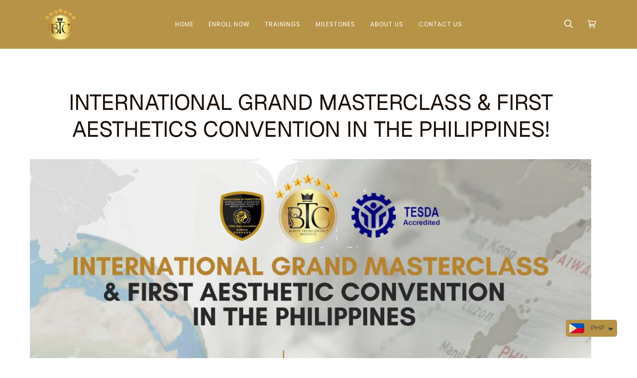

--- FILE ---
content_type: text/css
request_url: https://beautytrendcenter.com/cdn/shop/t/3/assets/font-settings.css?v=79344133183701030631759332292
body_size: 644
content:
@font-face{font-family:Geist;font-weight:400;font-style:normal;font-display:swap;src:url(//beautytrendcenter.com/cdn/fonts/geist/geist_n4.6e27f20c83b0a07405328f98ff3b0be957c5d6d5.woff2?h1=YmVhdXR5dHJlbmRjZW50ZXIuY29t&h2=YmVhdXR5LXRyZW5kLWNlbnRlci5hY2NvdW50Lm15c2hvcGlmeS5jb20&hmac=a5f6349ebb3a7e5fe9b575c2e3327f100bef1fbda42ec79e7850b7f07979fc29) format("woff2"),url(//beautytrendcenter.com/cdn/fonts/geist/geist_n4.492f36219dd328eb9d6fa578986db9fe6d514f67.woff?h1=YmVhdXR5dHJlbmRjZW50ZXIuY29t&h2=YmVhdXR5LXRyZW5kLWNlbnRlci5hY2NvdW50Lm15c2hvcGlmeS5jb20&hmac=f1299689be88cb25b4731bb7002867f486de1e27d7ffa7e82f746dc2fa4dadf3) format("woff")}@font-face{font-family:Figtree;font-weight:300;font-style:normal;font-display:swap;src:url(//beautytrendcenter.com/cdn/fonts/figtree/figtree_n3.e4cc0323f8b9feb279bf6ced9d868d88ce80289f.woff2?h1=YmVhdXR5dHJlbmRjZW50ZXIuY29t&h2=YmVhdXR5LXRyZW5kLWNlbnRlci5hY2NvdW50Lm15c2hvcGlmeS5jb20&hmac=320135b7338225b4b02de671b0556f8f4415db56e3bbc32f7cd33611d19f7891) format("woff2"),url(//beautytrendcenter.com/cdn/fonts/figtree/figtree_n3.db79ac3fb83d054d99bd79fccf8e8782b5cf449e.woff?h1=YmVhdXR5dHJlbmRjZW50ZXIuY29t&h2=YmVhdXR5LXRyZW5kLWNlbnRlci5hY2NvdW50Lm15c2hvcGlmeS5jb20&hmac=148cf0a585c2854c8f30c75057acdab969c57784056b5895f0b0c3672a5877da) format("woff")}@font-face{font-family:Poppins;font-weight:400;font-style:normal;font-display:swap;src:url(//beautytrendcenter.com/cdn/fonts/poppins/poppins_n4.0ba78fa5af9b0e1a374041b3ceaadf0a43b41362.woff2?h1=YmVhdXR5dHJlbmRjZW50ZXIuY29t&h2=YmVhdXR5LXRyZW5kLWNlbnRlci5hY2NvdW50Lm15c2hvcGlmeS5jb20&hmac=0be0dba2a55e2963ba1486b8a2e1589715dd2d60a0bcacd017c92c2cbc7fd3a5) format("woff2"),url(//beautytrendcenter.com/cdn/fonts/poppins/poppins_n4.214741a72ff2596839fc9760ee7a770386cf16ca.woff?h1=YmVhdXR5dHJlbmRjZW50ZXIuY29t&h2=YmVhdXR5LXRyZW5kLWNlbnRlci5hY2NvdW50Lm15c2hvcGlmeS5jb20&hmac=9891723f5c7fe51f6742dadf407847539e00108ba538cbce4df22d260b27995a) format("woff")}@font-face{font-family:Geist;font-weight:500;font-style:normal;font-display:swap;src:url(//beautytrendcenter.com/cdn/fonts/geist/geist_n5.94fa89da1755608b366e51df60b72b900e50a5c1.woff2?h1=YmVhdXR5dHJlbmRjZW50ZXIuY29t&h2=YmVhdXR5LXRyZW5kLWNlbnRlci5hY2NvdW50Lm15c2hvcGlmeS5jb20&hmac=9dd2e852e0906928e1fe0e79b7ac7a56848431d98a141724cbe9ccdcfa3eb8b9) format("woff2"),url(//beautytrendcenter.com/cdn/fonts/geist/geist_n5.534b61175b56b7696f09dc850ab14f4755fb8071.woff?h1=YmVhdXR5dHJlbmRjZW50ZXIuY29t&h2=YmVhdXR5LXRyZW5kLWNlbnRlci5hY2NvdW50Lm15c2hvcGlmeS5jb20&hmac=302e9ea9635f11748300fca5a4dcf228e9544045ddd19d19e56fb61d5c9c5a5b) format("woff")}@font-face{font-family:Poppins;font-weight:500;font-style:normal;font-display:swap;src:url(//beautytrendcenter.com/cdn/fonts/poppins/poppins_n5.ad5b4b72b59a00358afc706450c864c3c8323842.woff2?h1=YmVhdXR5dHJlbmRjZW50ZXIuY29t&h2=YmVhdXR5LXRyZW5kLWNlbnRlci5hY2NvdW50Lm15c2hvcGlmeS5jb20&hmac=180d587c9b60de735406d12aff9185c292f278bc8083b43125c4c93848536b01) format("woff2"),url(//beautytrendcenter.com/cdn/fonts/poppins/poppins_n5.33757fdf985af2d24b32fcd84c9a09224d4b2c39.woff?h1=YmVhdXR5dHJlbmRjZW50ZXIuY29t&h2=YmVhdXR5LXRyZW5kLWNlbnRlci5hY2NvdW50Lm15c2hvcGlmeS5jb20&hmac=d662ca2d6514aa6349f2f51580e04a70a01556c8cd0ba9e6266c0534cdafce43) format("woff")}@font-face{font-family:Figtree;font-weight:400;font-style:normal;font-display:swap;src:url(//beautytrendcenter.com/cdn/fonts/figtree/figtree_n4.3c0838aba1701047e60be6a99a1b0a40ce9b8419.woff2?h1=YmVhdXR5dHJlbmRjZW50ZXIuY29t&h2=YmVhdXR5LXRyZW5kLWNlbnRlci5hY2NvdW50Lm15c2hvcGlmeS5jb20&hmac=cbaac0a0ce75fa77f181de237d431df2f5ce2e58517235f41efb236a76beea7e) format("woff2"),url(//beautytrendcenter.com/cdn/fonts/figtree/figtree_n4.c0575d1db21fc3821f17fd6617d3dee552312137.woff?h1=YmVhdXR5dHJlbmRjZW50ZXIuY29t&h2=YmVhdXR5LXRyZW5kLWNlbnRlci5hY2NvdW50Lm15c2hvcGlmeS5jb20&hmac=3c1c3dc833b07556be0bcf289f1b02d1447a1bb739c93eb0a199132d41bff5c2) format("woff")}@font-face{font-family:Figtree;font-weight:300;font-style:italic;font-display:swap;src:url(//beautytrendcenter.com/cdn/fonts/figtree/figtree_i3.914abbe7a583759f0a18bf02652c9ee1f4bb1c6d.woff2?h1=YmVhdXR5dHJlbmRjZW50ZXIuY29t&h2=YmVhdXR5LXRyZW5kLWNlbnRlci5hY2NvdW50Lm15c2hvcGlmeS5jb20&hmac=f89e421589d395e7d7fd5aa5ee8b9c152a5f2991b59926b0253ae022b2b87d45) format("woff2"),url(//beautytrendcenter.com/cdn/fonts/figtree/figtree_i3.3d7354f07ddb3c61082efcb69896c65d6c00d9fa.woff?h1=YmVhdXR5dHJlbmRjZW50ZXIuY29t&h2=YmVhdXR5LXRyZW5kLWNlbnRlci5hY2NvdW50Lm15c2hvcGlmeS5jb20&hmac=cb64e53c94e4e3eae4f4aba15b9ceccb10a649ccff2555a9405d40e59fdb69d0) format("woff")}@font-face{font-family:Figtree;font-weight:400;font-style:italic;font-display:swap;src:url(//beautytrendcenter.com/cdn/fonts/figtree/figtree_i4.89f7a4275c064845c304a4cf8a4a586060656db2.woff2?h1=YmVhdXR5dHJlbmRjZW50ZXIuY29t&h2=YmVhdXR5LXRyZW5kLWNlbnRlci5hY2NvdW50Lm15c2hvcGlmeS5jb20&hmac=4a624517b20a0df3688086af7c68685c90d714184a39045cb21d6636e80ba54e) format("woff2"),url(//beautytrendcenter.com/cdn/fonts/figtree/figtree_i4.6f955aaaafc55a22ffc1f32ecf3756859a5ad3e2.woff?h1=YmVhdXR5dHJlbmRjZW50ZXIuY29t&h2=YmVhdXR5LXRyZW5kLWNlbnRlci5hY2NvdW50Lm15c2hvcGlmeS5jb20&hmac=a7f5f23188f2c46d143046474f91ec24b4eff2053c16ab26eaeb28c96d6c303f) format("woff")}
/*# sourceMappingURL=/cdn/shop/t/3/assets/font-settings.css.map?v=79344133183701030631759332292 */


--- FILE ---
content_type: text/css
request_url: https://beautytrendcenter.com/cdn/shop/t/3/compiled_assets/styles.css?v=1346
body_size: -697
content:
.blog__article{border:none;box-shadow:0 0 #0000}span.right{margin-right:10px!important}span.left{margin-left:10px!important}#Comments{margin:0 10px!important}@media screen and (max-width: 480px){.full-width{margin:0!important}}
/*# sourceMappingURL=/cdn/shop/t/3/compiled_assets/styles.css.map?v=1346 */


--- FILE ---
content_type: application/javascript
request_url: https://static.cognitoforms.com/form/modern/106.f5d927ee330aa787c095.js
body_size: 1430
content:
(window.cfWebpackJsonp=window.cfWebpackJsonp||[]).push([[106],{607:function(t,e,i){(e=i(89)(!1)).push([t.i,"html .cog-confirmation__documents,:root:root:root:root:root .cog-confirmation__documents{margin-top:calc(var(--gutter)*.666);list-style:none}html .cog-confirmation__documents li,:root:root:root:root:root .cog-confirmation__documents li{margin-bottom:calc(var(--gutter)/2)}html .cog-confirmation .cog-payment>.cog-section__inner,:root:root:root:root:root .cog-confirmation .cog-payment>.cog-section__inner{padding-bottom:0}html .cog-confirmation hr,:root:root:root:root:root .cog-confirmation hr{margin-top:var(--gutter);margin-bottom:0}",""]),t.exports=e},657:function(t,e,i){"use strict";i.r(e);var r=function(){var t=this,e=t._self._c;return e("transition",{attrs:{name:"cog-fade"},on:{enter:function(e){return t.$emit("entering")}}},[t.visible?e("div",{staticClass:"cog-confirmation cog-page cog-wrapper"},[t.showConfirmationMessage?e("div",{staticClass:"cog-confirmation-message"},[t.message?e("c-content",{staticClass:"cog-confirmation__message",attrs:{content:t.message,role:"alert"}}):t._e(),t._v(" "),t._t("default"),t._v(" "),t.filteredDocuments?e(t.filteredDocuments.length>1?"ul":"div",{tag:"component",staticClass:"cog-confirmation__documents"},t._l(t.filteredDocuments,(function(i){return e(t.filteredDocuments.length>1?"li":"div",{key:i.link,tag:"component"},[e("a",t._g({staticClass:"cog-no-underline cog-inline-block",attrs:{target:"_blank",href:i.link}},t.flags.disableConfirmationLinks?{click:t=>t.preventDefault()}:{}),[e("c-file-icon",{staticClass:"cog-align",attrs:{extension:"adobe-pdf"===i.type?"pdf":"doc"}}),t._v(" "),e("span",{staticClass:"cog-align cog-underline"},[t._v(t._s(i.title))])],1)])})),1):t._e(),t._v(" "),t.showEntryDetails?e("hr"):t._e()],2):t.showRedirectMessage?e("div",{staticClass:"cog-redirect-message"},[e("span",[t._v(t._s(t.redirectedMessage)),e("a",{attrs:{href:t.finalRedirectUrl,target:"_blank"}},[t._v(t._s(t.finalRedirectUrl))])])]):t.showAmpRedirectMessage?e("div",{staticClass:"cog-redirect-message"},[e("a",{attrs:{target:"_blank",href:t.finalRedirectUrl}},[t._v(t._s(t.finalRedirectUrl))])]):t._e()]):t._e()])};r._withStripped=!0;i(357);var n=i(521),o=i(437),s=i(39),a={name:"CConfirmation",components:{CContent:n.default,CFileIcon:o.a},inject:["flags"],props:{entry:{type:Object,required:!0},visible:{type:Boolean,default:!1},includeEntryDetails:{type:Boolean,default:!1},confirmationMessage:{type:String,default:"Your response has been recorded."},redirectEnabled:{type:Boolean,default:!0},redirectUrl:{type:String,default:null},documents:{type:Array,default:null},action:{type:[Object,String],default:null},showUsersRedirected:{type:Boolean,default:!0}},computed:{message(){const t=this.confirmationMessage.replace(/\r?\n|\r/g,"");return this.flags.disableConfirmationLinks?t.replace(/(<a )href="\[Entry..*?Link]"(.*?>)/g,'$1onclick="return;"$2'):t},finalRedirectUrl(){let t=this.redirectUrl;if(!t||!t.trim())return"";if(!this.flags.allowExternalLinks&&!t.toLowerCase().startsWith(Object(s.b)()))return"";if(t.includes("?")){const e=t.substring(0,t.indexOf("?")+1),i=t.substring(e.length);return(this.entry.toString(e)+this.entry.toString(i,encodeURIComponent)).trim()}t=this.entry.toString(t).trim();return new RegExp("^https?://","i").test(t)?t:null},showRedirectMessage(){return!this.redirectEnabled&&!!this.finalRedirectUrl},showAmpRedirectMessage(){return this.redirect&&window.name.includes("amp_iframe")},redirect(){return this.redirectEnabled&&!!this.finalRedirectUrl},showEntryDetails(){return this.includeEntryDetails&&!this.showRedirectMessage},showConfirmationMessage(){return(this.confirmationMessage||this.filteredDocuments&&this.filteredDocuments.length>0)&&!this.showRedirectMessage&&!this.redirect},filteredDocuments(){return this.flags.workflowEnabled?this.action&&this.action.Confirmation&&this.documents?this.documents.filter(t=>this.action.Confirmation.IncludedDocuments.includes(t.number)):null:this.documents},redirectedMessage(){return this.showUsersRedirected?"Your users will be redirected to ":""}},watch:{visible:{immediate:!0,handler(t){t&&this.redirect&&!this.showAmpRedirectMessage&&this.$emit("redirect",this.finalRedirectUrl)}},includeEntryDetails:{immediate:!0,handler(){(this.showEntryDetails||this.flags.workflowEnabled)&&this.$emit("show-entry-details",this.includeEntryDetails)}}}},c=i(31),l=i.n(c),d=i(607),g=i.n(d),u={attributes:{class:"cog-style"},insert:"head",singleton:!1},m=(l()(g.a,u),g.a.locals,i(155)),f=Object(m.a)(a,r,[],!1,null,null,null);e.default=f.exports}}]);
//# sourceMappingURL=106.f5d927ee330aa787c095.js.map

--- FILE ---
content_type: application/javascript; charset=utf-8
request_url: https://www.cognitoforms.com/svc/load-form/form-def/Nm_8nR9P70-Q9DXX50izkg/5
body_size: 14476
content:
/* eslint-disable no-undef */
(function (apiKey, formId, tmpl, model, theme, peopleFormEmailPath) {
	theme.links.map(function (url) {
		var link = document.createElement('link');
		link.rel = 'stylesheet';
		link.href = url;
		document.head.appendChild(link);
	});

	var scripts = document.head.querySelectorAll('[src*=\'svc/load-form/form-def/' + apiKey + '/' + formId + '\']');

	currentScript = document.currentScript || scripts[scripts.length - 1];
	currentScript['formDefinition'] = {
		template: tmpl,
		modelOptions: model,
		theme: theme,
		peopleFormEmailPath: peopleFormEmailPath
	};
})(
	"Nm_8nR9P70-Q9DXX50izkg",
	"5",
	"\u003cform\r\n\t\t\t\tref=\u0027form\u0027\r\n\t\t\t\tlang=\u0027en\u0027\r\n\t\t\t\tclass=\u0027😉 cog-cognito cog-form cog-5\u0027\r\n\t\t\t\t:class=\u0027[\"is-\"+submitStatus,\r\n\t\t\t\t\tisChameleon ? \"cog-cognito--chameleon\" : \"cog-cognito--styled\",\r\n\t\t\t\t{\r\n\t\t\t\t\t\"cog-form--light-background\": flags.forceLightBackgroundClass || (!isChameleon \u0026\u0026 true)\r\n\t\t\t\t\t,\"cog-form--dark-background\": !flags.forceLightBackgroundClass \u0026\u0026 !isChameleon \u0026\u0026 false\r\n\t\t\t\t\t,\"cog-form--maximal-branding\": flags.branding \u0026\u0026 !flags.minimalBranding\r\n\t\t\t\t\t,\"cog-form--show-all-pages\": showAllPages || !enablePaging\r\n\t\t\t\t\t,\"cog-form--confirmation-has-entry-details\": showConfirmation \u0026\u0026 entryDetailsVisible\r\n\t\t\t\t\t,\"cog-cognito--protect-css\": flags.protectCss\r\n\t\t\t\t\t\r\n\t\t\t\t\t\r\n\t\t\t\t}]\u0027\r\n\t\t\t\ttabindex=\u0027-1\u0027\r\n\t\t\t\t@submit.prevent\r\n\t\t\t\u003e\r\n\t\t\t\u003cdiv ref=\u0027formContainer\u0027 class=\u0027cog-form__container\u0027\u003e\u003cdiv class=\u0027cog-form__content\u0027\u003e\u003cc-header ref=\u0027header\u0027\r\n\t\t\t\t:visible=\u0027!flags.hideHeader\u0027\r\n\t\t\t\ttitle=\u0027INTERNATIONAL GRAND MASTERCLASS \u0026amp; FIRST AESTHETICS CONFERENCE IN THE PHILIPPINES!\u0027\r\n\t\t\t\t:description=\u0027available ? \"Reservations are now open with outstanding deals, so seize this opportunity to secure your spot as early as NOW!\" : \"\"\u0027\r\n\t\t\t\t:logo=\u0027typeof themeSettings.logo === \"string\" ? themeSettings.logo : \"\"\u0027\r\n\t\t\t\t:alt=\u0027themeSettings.logoAlt || \"\"\u0027\r\n\t\t\t\t:show-confirmation=showConfirmation\r\n\t\t\t\t:layout=\u0027themeSettings.headerLayout || \"column\"\u0027\r\n\t\t\t\t:alignment=\u0027themeSettings.headerAlignment || \"center\"\u0027 /\u003e\u003ctemplate v-if=\u0027!flags.archived \u0026\u0026 ((available || isExistingEntry) \u0026\u0026 session.isValidSharedLink)\u0027\u003e\u003cdiv class=\u0027cog-body\u0027 ref=\u0027body\u0027\u003e\u003cc-confirmation\r\n\t\t\t\tref=\u0027confirmation\u0027\r\n\t\t\t\t:entry=\u0027entry\u0027\r\n\t\t\t\t:order=\u0027order\u0027\r\n\t\t\t\t:confirmation-message=\u0027action ? action.Confirmation.Message : null\u0027\r\n\t\t\t\t:redirect-enabled=\u0027flags.redirect\u0027\r\n\t\t\t\t:show-users-redirected=\u0027flags.showUsersRedirected\u0027\r\n\t\t\t\t:redirect-url=\u0027action ? action.Confirmation.RedirectUrl : null\u0027\r\n\t\t\t\t:visible=\u0027readonly \u0026\u0026 showConfirmation\u0027\r\n\t\t\t\t:documents=\u0027documents\u0027\r\n\t\t\t\t@show-entry-details=\u0027handleEntryDetailsVisibility\u0027\r\n\t\t\t\t@redirect=\u0027redirect\u0027\r\n\t\t\t\t@entering=\u0027confirmationEntered\u0027\r\n\t\t\t\t:include-entry-details=\u0027action ? action.Confirmation.IncludeEntryDetails : null\u0027 :action=\u0027action\u0027\u003e\u003c/c-confirmation\u003e\u003cc-page\r\n\t\t\t\tv-slot=\u0027pageSlot\u0027\r\n\t\t\t\t@next=\u0027navigate({forward: true, validateCaptcha: $event.validateCaptcha})\u0027\r\n\t\t\t\t@back=\u0027navigate({forward: false})\u0027\r\n\t\t\t\t@save=\u0027save({validateCaptcha: $event.validateCaptcha})\u0027\r\n\t\t\t\t@beforeEnter=\u0027pageBeforeEnter\u0027\r\n\t\t\t\t@entering=\u0027pageEntering\u0027\r\n\t\t\t\t@entered=\u0027pageEntered\u0027\r\n\t\t\t\t@clicked-submit=\u0027handleSubmit($event)\u0027\r\n\t\t\t\t:submit-button=\u0027nextButton\u0027\r\n\t\t\t\t:show-submission-warning=\u0027flags.showSubmissionWarning\u0027\r\n\t\t\t\t:is-submission=\u0027lastVisiblePageNumber === 1\u0027\r\n\t\t\t\t:submit-status=\u0027submitStatus\u0027\r\n\t\t\t\t:save-status=\u0027saveStatus\u0027\r\n\t\t\t\t:allow-save=\u0027flags.saveAndResume\u0027\r\n\t\t\t\t:paging=\u0027enablePaging\u0027\r\n\t\t\t\t:show-navigation=\u0027showNavigation \u0026\u0026 flags.submissionSettings \u0026\u0026 !showConfirmation\u0027\r\n\t\t\t\t:visible=\u0027true\u0027\r\n\t\t\t\t:current=\u0027showAllPages || !enablePaging || (pageNumber === 1 \u0026\u0026 !showConfirmation)\u0027\r\n\t\t\t\t:number=\u00271\u0027\r\n\t\t\t\t:hide-number=\u0027!enablePaging || readonly || false\u0027\r\n\t\t\t\t:visible-number=\u0027visiblePageNumber\u0027\r\n\t\t\t\tnext-button=\u0027Submit\u0027 title=\u0027\u0027 :allowed-actions=\u0027allowedActions\u0027 :current-action=\u0027action\u0027\u003e\u003cc-row key=\u0027row-0\u0027\u003e\u003cc-col \u003e\u003cc-content content=\u0027\u0026lt;h3 style=\u0026quot;text-align: center;\u0026quot;\u003e\u0026lt;strong\u003eTerms and Conditions for Signing Up:\u0026lt;/strong\u003e\u0026lt;/h3\u003e\u0026lt;p style=\u0026quot;text-align: left;\u0026quot;\u003e1. \u0026lt;strong\u003eRegistration\u0026lt;/strong\u003e: By signing up for the INTERNATIONAL GRANDMASTERCLASS \u0026amp;amp; FIRST AESTHETICS CONVENTION IN THE PHILIPPINES, participants agree to provide accurate and complete information during the registration process.\u0026lt;/p\u003e\u0026lt;p style=\u0026quot;text-align: left;\u0026quot;\u003e 2\u0026lt;strong\u003e. Payment: \u0026lt;/strong\u003eFull payment must be made upon registration to secure a spot at the event. Payment methods and instructions will be provided during the registration process. Non-payment or partial payment may result in the cancellation of registration.\u0026lt;/p\u003e\u0026lt;p style=\u0026quot;text-align: left;\u0026quot;\u003e 3. \u0026lt;strong\u003eCancellation, Rescheduling, Transfers, and Transferability:\u0026lt;/strong\u003e Cancellations are not permitted for this event in order to ensure commitment and fairness to all participants. However, we understand that unforeseen circumstances may arise. Therefore, participants have the option to reschedule their attendance and transfer their registration to any of our future training sessions or events.\u0026lt;/p\u003e\u0026lt;ul style=\u0026quot;text-align: left;\u0026quot;\u003e\u0026lt;li\u003e\u0026lt;em\u003ePlease note that rescheduling and transfers are subject to availability and must be requested in advance, based on our calendar of events and trainings. Please inform us at least 7 days before the event. Additional fees or charges may apply in the case of rescheduling, transferring, or transferring to a higher-priced event.\u0026lt;/em\u003e\u0026lt;/li\u003e\u0026lt;/ul\u003e\u0026lt;p style=\u0026quot;text-align: left;\u0026quot;\u003e4. \u0026lt;strong\u003eEvent Changes\u0026lt;/strong\u003e: The organizers reserve the right to make changes to the event schedule, speakers, or venue. In the event of any changes, participants will be notified promptly, and reasonable efforts will be made to ensure a similar experience is provided.\u0026lt;/p\u003e\u0026lt;p style=\u0026quot;text-align: left;\u0026quot;\u003e 5. \u0026lt;strong\u003eParticipation Conduct\u0026lt;/strong\u003e: Participants are expected to adhere to a professional and respectful conduct throughout the event. Any disruptive or inappropriate behavior may result in removal from the event without refund.\u0026lt;/p\u003e\u0026lt;p style=\u0026quot;text-align: left;\u0026quot;\u003e 6. \u0026lt;strong\u003eLiability:\u0026lt;/strong\u003e The organizers and event sponsors shall not be held liable for any loss, damage, injury, or inconvenience sustained by participants during the event. Participants are responsible for their own safety and well-being.\u0026lt;/p\u003e\u0026lt;p style=\u0026quot;text-align: left;\u0026quot;\u003e 7. \u0026lt;strong\u003ePhotography and Recording\u0026lt;/strong\u003e: By attending the event, participants agree to be photographed, filmed, or recorded, and for their likeness and obtained content to be used for promotional purposes by the organizers.\u0026lt;/p\u003e\u0026lt;p style=\u0026quot;text-align: left;\u0026quot;\u003e8\u0026lt;strong\u003e. Personal Belongings\u0026lt;/strong\u003e: Participants are responsible for the safety and security of their personal belongings during the event. The organizers will not be responsible for any loss or theft.\u0026lt;/p\u003e\u0026lt;p style=\u0026quot;text-align: left;\u0026quot;\u003e9. \u0026lt;strong\u003eForce Majeure:\u0026lt;/strong\u003e In the event of unforeseen circumstances or Force Majeure (such as natural disasters, epidemics, or government regulations), the organizers reserve the right to cancel, postpone, or modify the event. In such cases, reasonable efforts will be made to inform participants in a timely manner and provide suitable changes, if possible.\u0026lt;/p\u003e\u0026lt;p style=\u0026quot;text-align: left;\u0026quot;\u003e 10\u0026lt;strong\u003e. Governing Law:\u0026lt;/strong\u003e These terms and conditions shall be governed by and construed in accordance with the laws of the jurisdiction in which the event takes place.\u0026lt;/p\u003e\u0026lt;p style=\u0026quot;text-align: left;\u0026quot;\u003e \u0026lt;/p\u003e\u0026lt;p style=\u0026quot;text-align: left;\u0026quot;\u003eBy signing up for the \u0026lt;strong\u003eINTERNATIONAL GRANDMASTERCLASS \u0026amp;amp; FIRST AESTHETICS CONVENTION IN THE PHILIPPINES,\u0026lt;/strong\u003e participants acknowledge and agree to comply with these terms and conditions.\u0026lt;/p\u003e\u0026lt;p style=\u0026quot;text-align: left;\u0026quot;\u003e \u0026lt;/p\u003e\u0026lt;p style=\u0026quot;text-align: left;\u0026quot;\u003eNote: If the payment link didn\u0026#39;t load after signing up, kindly refresh the browser again. If there\u0026#39;s still an issue, please contact our \u0026lt;a href=\u0026quot;https://web.facebook.com/TheBeautyTrendCenterInstitutePH/\u0026quot; target=\u0026quot;_blank\u0026quot;\u003eOfficial Facebook Page\u0026lt;/a\u003e.\u0026lt;/p\u003e\u0027 /\u003e\u003c/c-col\u003e\u003c/c-row\u003e\u003cc-row key=\u0027row-1\u0027\u003e\u003cc-field \r\n\t\t\t\t\tsource=\u0027Name\u0027\r\n\t\t\t\t\tv-slot=\u0027fieldSlot\u0027\r\n\t\t\t\t\ttype=\u0027name\u0027\r\n\t\t\t\t\tsubtype=\u0027none\u0027\r\n\t\t\t\t\tfield-index=\u00271\u0027\r\n\t\t\t\t\t:render=\u0027!pageSlot.virtual\u0027\r\n\t\t\t\t\t\r\n\t\t\t\t\t\r\n\t\t\t\t\t\r\n\t\t\t\t\t\r\n\t\t\t\t\t\r\n\t\t\t\t\t\r\n\t\t\t\t\t\r\n\t\t\t\t\t\u003e\u003cc-name :name=\u0027fieldSlot.field.value\u0027  :readonly=\u0027fieldSlot.field.readonly\u0027 properties=\u0027First,Last\u0027 format=\u0027[First] [Last]\u0027 /\u003e\u003c/c-field\u003e\u003c/c-row\u003e\u003cc-row key=\u0027row-2\u0027\u003e\u003cc-field \r\n\t\t\t\t\tsource=\u0027Email\u0027\r\n\t\t\t\t\tv-slot=\u0027fieldSlot\u0027\r\n\t\t\t\t\ttype=\u0027email\u0027\r\n\t\t\t\t\tsubtype=\u0027none\u0027\r\n\t\t\t\t\tfield-index=\u00272\u0027\r\n\t\t\t\t\t:render=\u0027!pageSlot.virtual\u0027\r\n\t\t\t\t\t\r\n\t\t\t\t\t\r\n\t\t\t\t\t\r\n\t\t\t\t\t\r\n\t\t\t\t\t\r\n\t\t\t\t\t\r\n\t\t\t\t\t\r\n\t\t\t\t\t :cols=\u002712\u0027\u003e\u003cc-input :type=\u0027flags.mobile ? \"email\" : \"text\"\u0027 autocomplete=\u0027email\u0027  :id=\u0027fieldSlot.field.id\u0027 v-model=\u0027fieldSlot.field.displayValue\u0027 :readonly=\u0027fieldSlot.field.readonly\u0027 /\u003e\u003c/c-field\u003e\u003cc-field \r\n\t\t\t\t\tsource=\u0027ContactNumber\u0027\r\n\t\t\t\t\tv-slot=\u0027fieldSlot\u0027\r\n\t\t\t\t\ttype=\u0027phone\u0027\r\n\t\t\t\t\tsubtype=\u0027internationalphone\u0027\r\n\t\t\t\t\tfield-index=\u00273\u0027\r\n\t\t\t\t\t:render=\u0027!pageSlot.virtual\u0027\r\n\t\t\t\t\t\r\n\t\t\t\t\t\r\n\t\t\t\t\t\r\n\t\t\t\t\t\r\n\t\t\t\t\t\r\n\t\t\t\t\t\r\n\t\t\t\t\t\r\n\t\t\t\t\t :cols=\u002712\u0027\u003e\u003cc-input :type=\u0027flags.mobile ? \"tel\" : \"text\"\u0027  :id=\u0027fieldSlot.field.id\u0027 v-model=\u0027fieldSlot.field.displayValue\u0027 :readonly=\u0027fieldSlot.field.readonly\u0027 autocomplete=\u0027tel\u0027 /\u003e\u003c/c-field\u003e\u003c/c-row\u003e\u003cc-row key=\u0027row-3\u0027\u003e\u003cc-field \r\n\t\t\t\t\tsource=\u0027BusinessNameOrCompanyNametoBeIndicatedInTheCertificate\u0027\r\n\t\t\t\t\tv-slot=\u0027fieldSlot\u0027\r\n\t\t\t\t\ttype=\u0027text\u0027\r\n\t\t\t\t\tsubtype=\u0027singleline\u0027\r\n\t\t\t\t\tfield-index=\u00274\u0027\r\n\t\t\t\t\t:render=\u0027!pageSlot.virtual\u0027\r\n\t\t\t\t\t\r\n\t\t\t\t\t\r\n\t\t\t\t\t\r\n\t\t\t\t\t\r\n\t\t\t\t\t\r\n\t\t\t\t\t\r\n\t\t\t\t\t\r\n\t\t\t\t\t\u003e\u003cc-input type=\u0027text\u0027  :id=\u0027fieldSlot.field.id\u0027 v-model=\u0027fieldSlot.field.displayValue\u0027 :readonly=\u0027fieldSlot.field.readonly\u0027 /\u003e\u003c/c-field\u003e\u003c/c-row\u003e\u003cc-row key=\u0027row-4\u0027\u003e\u003cc-field \r\n\t\t\t\t\tsource=\u0027PleaseConfirmMembership\u0027\r\n\t\t\t\t\tv-slot=\u0027fieldSlot\u0027\r\n\t\t\t\t\ttype=\u0027choice\u0027\r\n\t\t\t\t\tsubtype=\u0027dropdown\u0027\r\n\t\t\t\t\tfield-index=\u00276\u0027\r\n\t\t\t\t\t:render=\u0027!pageSlot.virtual\u0027\r\n\t\t\t\t\t\r\n\t\t\t\t\t\r\n\t\t\t\t\t\r\n\t\t\t\t\t\r\n\t\t\t\t\t\r\n\t\t\t\t\t\r\n\t\t\t\t\t\r\n\t\t\t\t\t :cols=\u002712\u0027\u003e\u003cc-choice v-slot=\u0027choiceSlot\u0027 :checkable=\u0027false\u0027 :file-service=\u0027fileService\u0027  :choices=\u0027fieldSlot.field.lastTarget.PleaseConfirmMembership_Choices\u0027\u003e\u003cc-select :options=\u0027choiceSlot.options\u0027 :chameleon=\u0027isChameleon\u0027 :mobile=\u0027flags.mobile\u0027 scope=\u00275\u0027  :id=\u0027fieldSlot.field.id\u0027 :readonly=\u0027fieldSlot.field.readonly\u0027 v-model=\u0027fieldSlot.field.displayValue\u0027 placeholder=\u0027Choose Membership\u0027 :hide-choice-labels=\u0027false\u0027 images-in-choice-fields-enabled /\u003e\u003c/c-choice\u003e\u003c/c-field\u003e\u003cvisible-transition\u003e\u003cc-field  v-if=\u0027entity.EnterBTCAlumniCode_Visible || !flags.conditionalVisibility\u0027\r\n\t\t\t\t\tsource=\u0027EnterBTCAlumniCode\u0027\r\n\t\t\t\t\tv-slot=\u0027fieldSlot\u0027\r\n\t\t\t\t\ttype=\u0027text\u0027\r\n\t\t\t\t\tsubtype=\u0027singleline\u0027\r\n\t\t\t\t\tfield-index=\u002711\u0027\r\n\t\t\t\t\t:render=\u0027!pageSlot.virtual\u0027\r\n\t\t\t\t\t\r\n\t\t\t\t\t\r\n\t\t\t\t\t\r\n\t\t\t\t\t\r\n\t\t\t\t\t\r\n\t\t\t\t\t :force-shown=\u0027!(entity.EnterBTCAlumniCode_Visible) \u0026\u0026 !flags.conditionalVisibility\u0027\r\n\t\t\t\t\t\r\n\t\t\t\t\t :cols=\u002712\u0027\u003e\u003cc-input type=\u0027text\u0027  :id=\u0027fieldSlot.field.id\u0027 v-model=\u0027fieldSlot.field.displayValue\u0027 :readonly=\u0027fieldSlot.field.readonly\u0027 /\u003e\u003c/c-field\u003e\u003c/visible-transition\u003e\u003c/c-row\u003e\u003cc-row key=\u0027row-5\u0027\u003e\u003cvisible-transition\u003e\u003cc-field  v-if=\u0027entity.AreYouAttendingWithAnotherBTCAlumni_Visible || !flags.conditionalVisibility\u0027\r\n\t\t\t\t\tsource=\u0027AreYouAttendingWithAnotherBTCAlumni\u0027\r\n\t\t\t\t\tv-slot=\u0027fieldSlot\u0027\r\n\t\t\t\t\ttype=\u0027yesno\u0027\r\n\t\t\t\t\tsubtype=\u0027radiobuttons\u0027\r\n\t\t\t\t\tfield-index=\u00277\u0027\r\n\t\t\t\t\t:render=\u0027!pageSlot.virtual\u0027\r\n\t\t\t\t\t\r\n\t\t\t\t\t\r\n\t\t\t\t\t\r\n\t\t\t\t\t\r\n\t\t\t\t\t\r\n\t\t\t\t\t :force-shown=\u0027!(entity.AreYouAttendingWithAnotherBTCAlumni_Visible) \u0026\u0026 !flags.conditionalVisibility\u0027\r\n\t\t\t\t\t\r\n\t\t\t\t\t :cols=\u002712\u0027\u003e\u003cc-radio-group @focus-lost=\u0027fieldSlot.focusLost\u0027  :options=\u0027fieldSlot.field.options.map(function(o) { return { value: o.displayValue, displayValue: o.displayValue }; })\u0027 :readonly=\u0027fieldSlot.field.readonly\u0027 v-model=\u0027fieldSlot.field.displayValue\u0027 /\u003e\u003c/c-field\u003e\u003c/visible-transition\u003e\u003cvisible-transition\u003e\u003cc-field  v-if=\u0027entity.AreYouAttendingWithACompanion_Visible || !flags.conditionalVisibility\u0027\r\n\t\t\t\t\tsource=\u0027AreYouAttendingWithACompanion\u0027\r\n\t\t\t\t\tv-slot=\u0027fieldSlot\u0027\r\n\t\t\t\t\ttype=\u0027yesno\u0027\r\n\t\t\t\t\tsubtype=\u0027radiobuttons\u0027\r\n\t\t\t\t\tfield-index=\u002714\u0027\r\n\t\t\t\t\t:render=\u0027!pageSlot.virtual\u0027\r\n\t\t\t\t\t\r\n\t\t\t\t\t\r\n\t\t\t\t\t\r\n\t\t\t\t\t\r\n\t\t\t\t\t\r\n\t\t\t\t\t :force-shown=\u0027!(entity.AreYouAttendingWithACompanion_Visible) \u0026\u0026 !flags.conditionalVisibility\u0027\r\n\t\t\t\t\t\r\n\t\t\t\t\t :cols=\u002712\u0027\u003e\u003cc-radio-group @focus-lost=\u0027fieldSlot.focusLost\u0027  :options=\u0027fieldSlot.field.options.map(function(o) { return { value: o.displayValue, displayValue: o.displayValue }; })\u0027 :readonly=\u0027fieldSlot.field.readonly\u0027 v-model=\u0027fieldSlot.field.displayValue\u0027 /\u003e\u003c/c-field\u003e\u003c/visible-transition\u003e\u003c/c-row\u003e\u003cc-row key=\u0027row-6\u0027\u003e\u003cvisible-transition\u003e\u003cc-col  :cols=\u002712\u0027 v-if=\u0027entity._p0_Visible || !flags.conditionalVisibility\u0027\u003e\u003cc-content content=\u0027\u0026lt;p\u003eREGULAR RATE: ₱45,000.00\u0026lt;/p\u003e\u0027 :force-shown=\u0027!(entity._p0_Visible) \u0026\u0026 !flags.conditionalVisibility\u0027 /\u003e\u003c/c-col\u003e\u003c/visible-transition\u003e\u003c/c-row\u003e\u003cc-row key=\u0027row-7\u0027\u003e\u003cvisible-transition\u003e\u003cc-col  :cols=\u002712\u0027 v-if=\u0027entity._p1_Visible || !flags.conditionalVisibility\u0027\u003e\u003cc-content content=\u0027\u0026lt;p\u003eEarly Bird Regular Attendee Rate Bundle - REGISTER FOR 1: Full Payment – P30,000 (SAVE P15,000)\u0026lt;/p\u003e\u0027 :force-shown=\u0027!(entity._p1_Visible) \u0026\u0026 !flags.conditionalVisibility\u0027 /\u003e\u003c/c-col\u003e\u003c/visible-transition\u003e\u003cvisible-transition\u003e\u003cc-col  :cols=\u002712\u0027 v-if=\u0027entity._p2_Visible || !flags.conditionalVisibility\u0027\u003e\u003cc-content content=\u0027\u0026lt;p\u003eBTC Alumni Rate REGISTER FOR 1: Full Payment – P25,000 (SAVE P15,000)\u0026lt;/p\u003e\u0027 :force-shown=\u0027!(entity._p2_Visible) \u0026\u0026 !flags.conditionalVisibility\u0027 /\u003e\u003c/c-col\u003e\u003c/visible-transition\u003e\u003c/c-row\u003e\u003cc-row key=\u0027row-8\u0027\u003e\u003c/c-row\u003e\u003cc-row key=\u0027row-9\u0027\u003e\u003cvisible-transition\u003e\u003cc-field  v-if=\u0027entity.HowManyBTCAlumnisAreComingWithYouIncludeYourselfInTheNumber_Visible || !flags.conditionalVisibility\u0027\r\n\t\t\t\t\tsource=\u0027HowManyBTCAlumnisAreComingWithYouIncludeYourselfInTheNumber\u0027\r\n\t\t\t\t\tv-slot=\u0027fieldSlot\u0027\r\n\t\t\t\t\ttype=\u0027choice\u0027\r\n\t\t\t\t\tsubtype=\u0027radiobuttons\u0027\r\n\t\t\t\t\tfield-index=\u00279\u0027\r\n\t\t\t\t\t:render=\u0027!pageSlot.virtual\u0027\r\n\t\t\t\t\t\r\n\t\t\t\t\t\r\n\t\t\t\t\t\r\n\t\t\t\t\t\r\n\t\t\t\t\t\r\n\t\t\t\t\t :force-shown=\u0027!(entity.HowManyBTCAlumnisAreComingWithYouIncludeYourselfInTheNumber_Visible) \u0026\u0026 !flags.conditionalVisibility\u0027\r\n\t\t\t\t\t\r\n\t\t\t\t\t\u003e\u003cc-choice v-slot=\u0027choiceSlot\u0027 :checkable=\u0027true\u0027 :columns=\u00272\u0027 :file-service=\u0027fileService\u0027  :choices=\u0027fieldSlot.field.lastTarget.HowManyBTCAlumnisAreComingWithYouIncludeYourselfInTheNumber_Choices\u0027 :show-prices=\u0027!fieldSlot.field.readonly\u0027\u003e\u003cc-radio-group @focus-lost=\u0027fieldSlot.focusLost\u0027 :options=\u0027choiceSlot.options\u0027 :columns=\u00272\u0027   :readonly=\u0027fieldSlot.field.readonly\u0027 v-model=\u0027fieldSlot.field.displayValue\u0027 :hide-choice-labels=\u0027false\u0027 images-in-choice-fields-enabled /\u003e\u003c/c-choice\u003e\u003c/c-field\u003e\u003c/visible-transition\u003e\u003c/c-row\u003e\u003cc-row key=\u0027row-10\u0027\u003e\u003cvisible-transition\u003e\u003cc-field  v-if=\u0027entity.HowManyAttendeesAreComingWithYouIncludeYourselfInTheNumber_Visible || !flags.conditionalVisibility\u0027\r\n\t\t\t\t\tsource=\u0027HowManyAttendeesAreComingWithYouIncludeYourselfInTheNumber\u0027\r\n\t\t\t\t\tv-slot=\u0027fieldSlot\u0027\r\n\t\t\t\t\ttype=\u0027choice\u0027\r\n\t\t\t\t\tsubtype=\u0027radiobuttons\u0027\r\n\t\t\t\t\tfield-index=\u002710\u0027\r\n\t\t\t\t\t:render=\u0027!pageSlot.virtual\u0027\r\n\t\t\t\t\t\r\n\t\t\t\t\t\r\n\t\t\t\t\t\r\n\t\t\t\t\t\r\n\t\t\t\t\t\r\n\t\t\t\t\t :force-shown=\u0027!(entity.HowManyAttendeesAreComingWithYouIncludeYourselfInTheNumber_Visible) \u0026\u0026 !flags.conditionalVisibility\u0027\r\n\t\t\t\t\t\r\n\t\t\t\t\t\u003e\u003cc-choice v-slot=\u0027choiceSlot\u0027 :checkable=\u0027true\u0027 :columns=\u00272\u0027 :file-service=\u0027fileService\u0027  :choices=\u0027fieldSlot.field.lastTarget.HowManyAttendeesAreComingWithYouIncludeYourselfInTheNumber_Choices\u0027 :show-prices=\u0027!fieldSlot.field.readonly\u0027\u003e\u003cc-radio-group @focus-lost=\u0027fieldSlot.focusLost\u0027 :options=\u0027choiceSlot.options\u0027 :columns=\u00272\u0027   :readonly=\u0027fieldSlot.field.readonly\u0027 v-model=\u0027fieldSlot.field.displayValue\u0027 :hide-choice-labels=\u0027false\u0027 images-in-choice-fields-enabled /\u003e\u003c/c-choice\u003e\u003c/c-field\u003e\u003c/visible-transition\u003e\u003c/c-row\u003e\u003cc-row key=\u0027row-11\u0027\u003e\u003cvisible-transition\u003e\u003cc-section source=\u0027DetailsOfCompanionsCoBTCAlumnisThatIsIncludedInTheChosenPackage\u0027 v-slot=\u0027sectionSlot\u0027 :force-shown=\u0027!(entity.DetailsOfCompanionsCoBTCAlumnisThatIsIncludedInTheChosenPackage_Visible) \u0026\u0026 !flags.conditionalVisibility\u0027 field-index=\u002718\u0027 v-if=\u0027entity.DetailsOfCompanionsCoBTCAlumnisThatIsIncludedInTheChosenPackage_Visible || !flags.conditionalVisibility\u0027 \u003e\u003cc-row key=\u0027row-12\u0027\u003e\u003cc-field \r\n\t\t\t\t\tsource=\u0027_1NameBusinessNameOrCompanyName\u0027\r\n\t\t\t\t\tv-slot=\u0027fieldSlot\u0027\r\n\t\t\t\t\ttype=\u0027text\u0027\r\n\t\t\t\t\tsubtype=\u0027singleline\u0027\r\n\t\t\t\t\tfield-index=\u00275\u0027\r\n\t\t\t\t\t:render=\u0027!pageSlot.virtual\u0027\r\n\t\t\t\t\t\r\n\t\t\t\t\t\r\n\t\t\t\t\t :parent-cols=\u0027sectionSlot.cols\u0027\r\n\t\t\t\t\t\r\n\t\t\t\t\t\r\n\t\t\t\t\t\r\n\t\t\t\t\t\r\n\t\t\t\t\t\u003e\u003cc-input type=\u0027text\u0027  :id=\u0027fieldSlot.field.id\u0027 v-model=\u0027fieldSlot.field.displayValue\u0027 :readonly=\u0027fieldSlot.field.readonly\u0027 /\u003e\u003c/c-field\u003e\u003c/c-row\u003e\u003cc-row key=\u0027row-13\u0027\u003e\u003cc-field \r\n\t\t\t\t\tsource=\u0027Email2\u0027\r\n\t\t\t\t\tv-slot=\u0027fieldSlot\u0027\r\n\t\t\t\t\ttype=\u0027email\u0027\r\n\t\t\t\t\tsubtype=\u0027none\u0027\r\n\t\t\t\t\tfield-index=\u002722\u0027\r\n\t\t\t\t\t:render=\u0027!pageSlot.virtual\u0027\r\n\t\t\t\t\t\r\n\t\t\t\t\t\r\n\t\t\t\t\t :parent-cols=\u0027sectionSlot.cols\u0027\r\n\t\t\t\t\t\r\n\t\t\t\t\t\r\n\t\t\t\t\t\r\n\t\t\t\t\t\r\n\t\t\t\t\t :cols=\u002712\u0027\u003e\u003cc-input :type=\u0027flags.mobile ? \"email\" : \"text\"\u0027 autocomplete=\u0027email\u0027  :id=\u0027fieldSlot.field.id\u0027 v-model=\u0027fieldSlot.field.displayValue\u0027 :readonly=\u0027fieldSlot.field.readonly\u0027 /\u003e\u003c/c-field\u003e\u003cc-field \r\n\t\t\t\t\tsource=\u0027Phone3\u0027\r\n\t\t\t\t\tv-slot=\u0027fieldSlot\u0027\r\n\t\t\t\t\ttype=\u0027phone\u0027\r\n\t\t\t\t\tsubtype=\u0027internationalphone\u0027\r\n\t\t\t\t\tfield-index=\u002723\u0027\r\n\t\t\t\t\t:render=\u0027!pageSlot.virtual\u0027\r\n\t\t\t\t\t\r\n\t\t\t\t\t\r\n\t\t\t\t\t :parent-cols=\u0027sectionSlot.cols\u0027\r\n\t\t\t\t\t\r\n\t\t\t\t\t\r\n\t\t\t\t\t\r\n\t\t\t\t\t\r\n\t\t\t\t\t :cols=\u002712\u0027\u003e\u003cc-input :type=\u0027flags.mobile ? \"tel\" : \"text\"\u0027  :id=\u0027fieldSlot.field.id\u0027 v-model=\u0027fieldSlot.field.displayValue\u0027 :readonly=\u0027fieldSlot.field.readonly\u0027 autocomplete=\u0027tel\u0027 /\u003e\u003c/c-field\u003e\u003c/c-row\u003e\u003cc-row key=\u0027row-14\u0027\u003e\u003cc-field \r\n\t\t\t\t\tsource=\u0027_2NameBusinessNameOrCompanyName\u0027\r\n\t\t\t\t\tv-slot=\u0027fieldSlot\u0027\r\n\t\t\t\t\ttype=\u0027text\u0027\r\n\t\t\t\t\tsubtype=\u0027singleline\u0027\r\n\t\t\t\t\tfield-index=\u002710\u0027\r\n\t\t\t\t\t:render=\u0027!pageSlot.virtual\u0027\r\n\t\t\t\t\t\r\n\t\t\t\t\t\r\n\t\t\t\t\t :parent-cols=\u0027sectionSlot.cols\u0027\r\n\t\t\t\t\t\r\n\t\t\t\t\t\r\n\t\t\t\t\t\r\n\t\t\t\t\t\r\n\t\t\t\t\t\u003e\u003cc-input type=\u0027text\u0027  :id=\u0027fieldSlot.field.id\u0027 v-model=\u0027fieldSlot.field.displayValue\u0027 :readonly=\u0027fieldSlot.field.readonly\u0027 /\u003e\u003c/c-field\u003e\u003c/c-row\u003e\u003cc-row key=\u0027row-15\u0027\u003e\u003cc-field \r\n\t\t\t\t\tsource=\u0027Email6\u0027\r\n\t\t\t\t\tv-slot=\u0027fieldSlot\u0027\r\n\t\t\t\t\ttype=\u0027email\u0027\r\n\t\t\t\t\tsubtype=\u0027none\u0027\r\n\t\t\t\t\tfield-index=\u002724\u0027\r\n\t\t\t\t\t:render=\u0027!pageSlot.virtual\u0027\r\n\t\t\t\t\t\r\n\t\t\t\t\t\r\n\t\t\t\t\t :parent-cols=\u0027sectionSlot.cols\u0027\r\n\t\t\t\t\t\r\n\t\t\t\t\t\r\n\t\t\t\t\t\r\n\t\t\t\t\t\r\n\t\t\t\t\t :cols=\u002712\u0027\u003e\u003cc-input :type=\u0027flags.mobile ? \"email\" : \"text\"\u0027 autocomplete=\u0027email\u0027  :id=\u0027fieldSlot.field.id\u0027 v-model=\u0027fieldSlot.field.displayValue\u0027 :readonly=\u0027fieldSlot.field.readonly\u0027 /\u003e\u003c/c-field\u003e\u003cc-field \r\n\t\t\t\t\tsource=\u0027Phone4\u0027\r\n\t\t\t\t\tv-slot=\u0027fieldSlot\u0027\r\n\t\t\t\t\ttype=\u0027phone\u0027\r\n\t\t\t\t\tsubtype=\u0027internationalphone\u0027\r\n\t\t\t\t\tfield-index=\u002725\u0027\r\n\t\t\t\t\t:render=\u0027!pageSlot.virtual\u0027\r\n\t\t\t\t\t\r\n\t\t\t\t\t\r\n\t\t\t\t\t :parent-cols=\u0027sectionSlot.cols\u0027\r\n\t\t\t\t\t\r\n\t\t\t\t\t\r\n\t\t\t\t\t\r\n\t\t\t\t\t\r\n\t\t\t\t\t :cols=\u002712\u0027\u003e\u003cc-input :type=\u0027flags.mobile ? \"tel\" : \"text\"\u0027  :id=\u0027fieldSlot.field.id\u0027 v-model=\u0027fieldSlot.field.displayValue\u0027 :readonly=\u0027fieldSlot.field.readonly\u0027 autocomplete=\u0027tel\u0027 /\u003e\u003c/c-field\u003e\u003c/c-row\u003e\u003cc-row key=\u0027row-16\u0027\u003e\u003cc-field \r\n\t\t\t\t\tsource=\u0027_3NameBusinessNameOrCompanyName\u0027\r\n\t\t\t\t\tv-slot=\u0027fieldSlot\u0027\r\n\t\t\t\t\ttype=\u0027text\u0027\r\n\t\t\t\t\tsubtype=\u0027singleline\u0027\r\n\t\t\t\t\tfield-index=\u002712\u0027\r\n\t\t\t\t\t:render=\u0027!pageSlot.virtual\u0027\r\n\t\t\t\t\t\r\n\t\t\t\t\t\r\n\t\t\t\t\t :parent-cols=\u0027sectionSlot.cols\u0027\r\n\t\t\t\t\t\r\n\t\t\t\t\t\r\n\t\t\t\t\t\r\n\t\t\t\t\t\r\n\t\t\t\t\t\u003e\u003cc-input type=\u0027text\u0027  :id=\u0027fieldSlot.field.id\u0027 v-model=\u0027fieldSlot.field.displayValue\u0027 :readonly=\u0027fieldSlot.field.readonly\u0027 /\u003e\u003c/c-field\u003e\u003c/c-row\u003e\u003cc-row key=\u0027row-17\u0027\u003e\u003cc-field \r\n\t\t\t\t\tsource=\u0027Email3\u0027\r\n\t\t\t\t\tv-slot=\u0027fieldSlot\u0027\r\n\t\t\t\t\ttype=\u0027email\u0027\r\n\t\t\t\t\tsubtype=\u0027none\u0027\r\n\t\t\t\t\tfield-index=\u002726\u0027\r\n\t\t\t\t\t:render=\u0027!pageSlot.virtual\u0027\r\n\t\t\t\t\t\r\n\t\t\t\t\t\r\n\t\t\t\t\t :parent-cols=\u0027sectionSlot.cols\u0027\r\n\t\t\t\t\t\r\n\t\t\t\t\t\r\n\t\t\t\t\t\r\n\t\t\t\t\t\r\n\t\t\t\t\t :cols=\u002712\u0027\u003e\u003cc-input :type=\u0027flags.mobile ? \"email\" : \"text\"\u0027 autocomplete=\u0027email\u0027  :id=\u0027fieldSlot.field.id\u0027 v-model=\u0027fieldSlot.field.displayValue\u0027 :readonly=\u0027fieldSlot.field.readonly\u0027 /\u003e\u003c/c-field\u003e\u003cc-field \r\n\t\t\t\t\tsource=\u0027Phone5\u0027\r\n\t\t\t\t\tv-slot=\u0027fieldSlot\u0027\r\n\t\t\t\t\ttype=\u0027phone\u0027\r\n\t\t\t\t\tsubtype=\u0027internationalphone\u0027\r\n\t\t\t\t\tfield-index=\u002727\u0027\r\n\t\t\t\t\t:render=\u0027!pageSlot.virtual\u0027\r\n\t\t\t\t\t\r\n\t\t\t\t\t\r\n\t\t\t\t\t :parent-cols=\u0027sectionSlot.cols\u0027\r\n\t\t\t\t\t\r\n\t\t\t\t\t\r\n\t\t\t\t\t\r\n\t\t\t\t\t\r\n\t\t\t\t\t :cols=\u002712\u0027\u003e\u003cc-input :type=\u0027flags.mobile ? \"tel\" : \"text\"\u0027  :id=\u0027fieldSlot.field.id\u0027 v-model=\u0027fieldSlot.field.displayValue\u0027 :readonly=\u0027fieldSlot.field.readonly\u0027 autocomplete=\u0027tel\u0027 /\u003e\u003c/c-field\u003e\u003c/c-row\u003e\u003cc-row key=\u0027row-18\u0027\u003e\u003cc-field \r\n\t\t\t\t\tsource=\u0027_4NameBusinessNameOrCompanyName\u0027\r\n\t\t\t\t\tv-slot=\u0027fieldSlot\u0027\r\n\t\t\t\t\ttype=\u0027text\u0027\r\n\t\t\t\t\tsubtype=\u0027singleline\u0027\r\n\t\t\t\t\tfield-index=\u002713\u0027\r\n\t\t\t\t\t:render=\u0027!pageSlot.virtual\u0027\r\n\t\t\t\t\t\r\n\t\t\t\t\t\r\n\t\t\t\t\t :parent-cols=\u0027sectionSlot.cols\u0027\r\n\t\t\t\t\t\r\n\t\t\t\t\t\r\n\t\t\t\t\t\r\n\t\t\t\t\t\r\n\t\t\t\t\t\u003e\u003cc-input type=\u0027text\u0027  :id=\u0027fieldSlot.field.id\u0027 v-model=\u0027fieldSlot.field.displayValue\u0027 :readonly=\u0027fieldSlot.field.readonly\u0027 /\u003e\u003c/c-field\u003e\u003c/c-row\u003e\u003cc-row key=\u0027row-19\u0027\u003e\u003cc-field \r\n\t\t\t\t\tsource=\u0027Email4\u0027\r\n\t\t\t\t\tv-slot=\u0027fieldSlot\u0027\r\n\t\t\t\t\ttype=\u0027email\u0027\r\n\t\t\t\t\tsubtype=\u0027none\u0027\r\n\t\t\t\t\tfield-index=\u002728\u0027\r\n\t\t\t\t\t:render=\u0027!pageSlot.virtual\u0027\r\n\t\t\t\t\t\r\n\t\t\t\t\t\r\n\t\t\t\t\t :parent-cols=\u0027sectionSlot.cols\u0027\r\n\t\t\t\t\t\r\n\t\t\t\t\t\r\n\t\t\t\t\t\r\n\t\t\t\t\t\r\n\t\t\t\t\t :cols=\u002712\u0027\u003e\u003cc-input :type=\u0027flags.mobile ? \"email\" : \"text\"\u0027 autocomplete=\u0027email\u0027  :id=\u0027fieldSlot.field.id\u0027 v-model=\u0027fieldSlot.field.displayValue\u0027 :readonly=\u0027fieldSlot.field.readonly\u0027 /\u003e\u003c/c-field\u003e\u003cc-field \r\n\t\t\t\t\tsource=\u0027Phone6\u0027\r\n\t\t\t\t\tv-slot=\u0027fieldSlot\u0027\r\n\t\t\t\t\ttype=\u0027phone\u0027\r\n\t\t\t\t\tsubtype=\u0027internationalphone\u0027\r\n\t\t\t\t\tfield-index=\u002729\u0027\r\n\t\t\t\t\t:render=\u0027!pageSlot.virtual\u0027\r\n\t\t\t\t\t\r\n\t\t\t\t\t\r\n\t\t\t\t\t :parent-cols=\u0027sectionSlot.cols\u0027\r\n\t\t\t\t\t\r\n\t\t\t\t\t\r\n\t\t\t\t\t\r\n\t\t\t\t\t\r\n\t\t\t\t\t :cols=\u002712\u0027\u003e\u003cc-input :type=\u0027flags.mobile ? \"tel\" : \"text\"\u0027  :id=\u0027fieldSlot.field.id\u0027 v-model=\u0027fieldSlot.field.displayValue\u0027 :readonly=\u0027fieldSlot.field.readonly\u0027 autocomplete=\u0027tel\u0027 /\u003e\u003c/c-field\u003e\u003c/c-row\u003e\u003cc-row key=\u0027row-20\u0027\u003e\u003cc-field \r\n\t\t\t\t\tsource=\u0027_5NameBusinessNameOrCompanyName\u0027\r\n\t\t\t\t\tv-slot=\u0027fieldSlot\u0027\r\n\t\t\t\t\ttype=\u0027text\u0027\r\n\t\t\t\t\tsubtype=\u0027singleline\u0027\r\n\t\t\t\t\tfield-index=\u002714\u0027\r\n\t\t\t\t\t:render=\u0027!pageSlot.virtual\u0027\r\n\t\t\t\t\t\r\n\t\t\t\t\t\r\n\t\t\t\t\t :parent-cols=\u0027sectionSlot.cols\u0027\r\n\t\t\t\t\t\r\n\t\t\t\t\t\r\n\t\t\t\t\t\r\n\t\t\t\t\t\r\n\t\t\t\t\t\u003e\u003cc-input type=\u0027text\u0027  :id=\u0027fieldSlot.field.id\u0027 v-model=\u0027fieldSlot.field.displayValue\u0027 :readonly=\u0027fieldSlot.field.readonly\u0027 /\u003e\u003c/c-field\u003e\u003c/c-row\u003e\u003cc-row key=\u0027row-21\u0027\u003e\u003cc-field \r\n\t\t\t\t\tsource=\u0027Email5\u0027\r\n\t\t\t\t\tv-slot=\u0027fieldSlot\u0027\r\n\t\t\t\t\ttype=\u0027email\u0027\r\n\t\t\t\t\tsubtype=\u0027none\u0027\r\n\t\t\t\t\tfield-index=\u002730\u0027\r\n\t\t\t\t\t:render=\u0027!pageSlot.virtual\u0027\r\n\t\t\t\t\t\r\n\t\t\t\t\t\r\n\t\t\t\t\t :parent-cols=\u0027sectionSlot.cols\u0027\r\n\t\t\t\t\t\r\n\t\t\t\t\t\r\n\t\t\t\t\t\r\n\t\t\t\t\t\r\n\t\t\t\t\t :cols=\u002712\u0027\u003e\u003cc-input :type=\u0027flags.mobile ? \"email\" : \"text\"\u0027 autocomplete=\u0027email\u0027  :id=\u0027fieldSlot.field.id\u0027 v-model=\u0027fieldSlot.field.displayValue\u0027 :readonly=\u0027fieldSlot.field.readonly\u0027 /\u003e\u003c/c-field\u003e\u003cc-field \r\n\t\t\t\t\tsource=\u0027Phone7\u0027\r\n\t\t\t\t\tv-slot=\u0027fieldSlot\u0027\r\n\t\t\t\t\ttype=\u0027phone\u0027\r\n\t\t\t\t\tsubtype=\u0027internationalphone\u0027\r\n\t\t\t\t\tfield-index=\u002731\u0027\r\n\t\t\t\t\t:render=\u0027!pageSlot.virtual\u0027\r\n\t\t\t\t\t\r\n\t\t\t\t\t\r\n\t\t\t\t\t :parent-cols=\u0027sectionSlot.cols\u0027\r\n\t\t\t\t\t\r\n\t\t\t\t\t\r\n\t\t\t\t\t\r\n\t\t\t\t\t\r\n\t\t\t\t\t :cols=\u002712\u0027\u003e\u003cc-input :type=\u0027flags.mobile ? \"tel\" : \"text\"\u0027  :id=\u0027fieldSlot.field.id\u0027 v-model=\u0027fieldSlot.field.displayValue\u0027 :readonly=\u0027fieldSlot.field.readonly\u0027 autocomplete=\u0027tel\u0027 /\u003e\u003c/c-field\u003e\u003c/c-row\u003e\u003cc-row key=\u0027row-22\u0027\u003e\u003cc-field \r\n\t\t\t\t\tsource=\u0027_6NameBusinessNameOrCompanyName\u0027\r\n\t\t\t\t\tv-slot=\u0027fieldSlot\u0027\r\n\t\t\t\t\ttype=\u0027text\u0027\r\n\t\t\t\t\tsubtype=\u0027singleline\u0027\r\n\t\t\t\t\tfield-index=\u002715\u0027\r\n\t\t\t\t\t:render=\u0027!pageSlot.virtual\u0027\r\n\t\t\t\t\t\r\n\t\t\t\t\t\r\n\t\t\t\t\t :parent-cols=\u0027sectionSlot.cols\u0027\r\n\t\t\t\t\t\r\n\t\t\t\t\t\r\n\t\t\t\t\t\r\n\t\t\t\t\t\r\n\t\t\t\t\t\u003e\u003cc-input type=\u0027text\u0027  :id=\u0027fieldSlot.field.id\u0027 v-model=\u0027fieldSlot.field.displayValue\u0027 :readonly=\u0027fieldSlot.field.readonly\u0027 /\u003e\u003c/c-field\u003e\u003c/c-row\u003e\u003cc-row key=\u0027row-23\u0027\u003e\u003cc-field \r\n\t\t\t\t\tsource=\u0027Email\u0027\r\n\t\t\t\t\tv-slot=\u0027fieldSlot\u0027\r\n\t\t\t\t\ttype=\u0027email\u0027\r\n\t\t\t\t\tsubtype=\u0027none\u0027\r\n\t\t\t\t\tfield-index=\u00276\u0027\r\n\t\t\t\t\t:render=\u0027!pageSlot.virtual\u0027\r\n\t\t\t\t\t\r\n\t\t\t\t\t\r\n\t\t\t\t\t :parent-cols=\u0027sectionSlot.cols\u0027\r\n\t\t\t\t\t\r\n\t\t\t\t\t\r\n\t\t\t\t\t\r\n\t\t\t\t\t\r\n\t\t\t\t\t :cols=\u002712\u0027\u003e\u003cc-input :type=\u0027flags.mobile ? \"email\" : \"text\"\u0027 autocomplete=\u0027email\u0027  :id=\u0027fieldSlot.field.id\u0027 v-model=\u0027fieldSlot.field.displayValue\u0027 :readonly=\u0027fieldSlot.field.readonly\u0027 /\u003e\u003c/c-field\u003e\u003cc-field \r\n\t\t\t\t\tsource=\u0027Phone\u0027\r\n\t\t\t\t\tv-slot=\u0027fieldSlot\u0027\r\n\t\t\t\t\ttype=\u0027phone\u0027\r\n\t\t\t\t\tsubtype=\u0027internationalphone\u0027\r\n\t\t\t\t\tfield-index=\u00277\u0027\r\n\t\t\t\t\t:render=\u0027!pageSlot.virtual\u0027\r\n\t\t\t\t\t\r\n\t\t\t\t\t\r\n\t\t\t\t\t :parent-cols=\u0027sectionSlot.cols\u0027\r\n\t\t\t\t\t\r\n\t\t\t\t\t\r\n\t\t\t\t\t\r\n\t\t\t\t\t\r\n\t\t\t\t\t :cols=\u002712\u0027\u003e\u003cc-input :type=\u0027flags.mobile ? \"tel\" : \"text\"\u0027  :id=\u0027fieldSlot.field.id\u0027 v-model=\u0027fieldSlot.field.displayValue\u0027 :readonly=\u0027fieldSlot.field.readonly\u0027 autocomplete=\u0027tel\u0027 /\u003e\u003c/c-field\u003e\u003c/c-row\u003e\u003c/c-section\u003e\u003c/visible-transition\u003e\u003c/c-row\u003e\u003cc-row key=\u0027row-24\u0027\u003e\u003cvisible-transition\u003e\u003cc-field  v-if=\u0027entity.ChooseYourPreferredModeOfPayment_Visible || !flags.conditionalVisibility\u0027\r\n\t\t\t\t\tsource=\u0027ChooseYourPreferredModeOfPayment\u0027\r\n\t\t\t\t\tv-slot=\u0027fieldSlot\u0027\r\n\t\t\t\t\ttype=\u0027choice\u0027\r\n\t\t\t\t\tsubtype=\u0027dropdown\u0027\r\n\t\t\t\t\tfield-index=\u00278\u0027\r\n\t\t\t\t\t:render=\u0027!pageSlot.virtual\u0027\r\n\t\t\t\t\t\r\n\t\t\t\t\t\r\n\t\t\t\t\t\r\n\t\t\t\t\t\r\n\t\t\t\t\t\r\n\t\t\t\t\t :force-shown=\u0027!(entity.ChooseYourPreferredModeOfPayment_Visible) \u0026\u0026 !flags.conditionalVisibility\u0027\r\n\t\t\t\t\t\r\n\t\t\t\t\t :cols=\u002712\u0027\u003e\u003cc-choice v-slot=\u0027choiceSlot\u0027 :checkable=\u0027false\u0027 :file-service=\u0027fileService\u0027  :choices=\u0027fieldSlot.field.lastTarget.ChooseYourPreferredModeOfPayment_Choices\u0027\u003e\u003cc-select :options=\u0027choiceSlot.options\u0027 :chameleon=\u0027isChameleon\u0027 :mobile=\u0027flags.mobile\u0027 scope=\u00275\u0027  :id=\u0027fieldSlot.field.id\u0027 :readonly=\u0027fieldSlot.field.readonly\u0027 v-model=\u0027fieldSlot.field.displayValue\u0027 :hide-choice-labels=\u0027false\u0027 images-in-choice-fields-enabled /\u003e\u003c/c-choice\u003e\u003c/c-field\u003e\u003c/visible-transition\u003e\u003c/c-row\u003e\u003cc-row key=\u0027row-25\u0027\u003e\u003cvisible-transition\u003e\u003cc-col  v-if=\u0027entity._p4_Visible || !flags.conditionalVisibility\u0027\u003e\u003cc-content content=\u0027\u0026lt;p\u003e\u0026lt;em\u003eAll debit cards, credit cards or GCash transactions will have an additional 4% charge on top of the original price. This charge is from the financial charges from our payment processor that handles our secured online transactions and we cannot change it. We appreciate your understanding and cooperation with this 4% charge as we aim to provide the best service and help you to pay seamlessly in any way we can. If you don\u0026#39;t want an additional 4% charge, change the option to \u0026quot;Bank Transfer.\u0026quot;\u0026lt;/em\u003e\u0026lt;/p\u003e\u0027 :force-shown=\u0027!(entity._p4_Visible) \u0026\u0026 !flags.conditionalVisibility\u0027 /\u003e\u003c/c-col\u003e\u003c/visible-transition\u003e\u003c/c-row\u003e\u003cc-row key=\u0027row-26\u0027\u003e\u003cvisible-transition\u003e\u003cc-col  v-if=\u0027entity._p5_Visible || !flags.conditionalVisibility\u0027\u003e\u003cc-content content=\u0027\u0026lt;p\u003e\u0026lt;em\u003eFor Bank Payment Transfer, please take a screenshot of the bank details after your payment has been registered. Enter the original price as the amount for the transfer.\u0026lt;/em\u003e\u0026lt;/p\u003e\u0026lt;p\u003e\u0026lt;strong\u003eBANK PAYMENT TRANSFER\u0026lt;/strong\u003e\u0026lt;/p\u003e\u0026lt;p\u003eUNIONBANK OF THE PHILIPPINES:\u0026lt;br /\u003eD\u0026#39;BEAUTY TREND CENTER INC.\u0026lt;br /\u003eACCT# 0019 3000 4579\u0026lt;/p\u003e\u0027 :force-shown=\u0027!(entity._p5_Visible) \u0026\u0026 !flags.conditionalVisibility\u0027 /\u003e\u003c/c-col\u003e\u003c/visible-transition\u003e\u003c/c-row\u003e\u003c/c-page\u003e\u003c/div\u003e\u003cc-save-resume-dialog\r\n\t\t\t\tv-if=\u0027flags.saveAndResume \u0026\u0026 flags.submissionSettings \u0026\u0026 showSaveAndResumeDialog\u0027\r\n\t\t\t\tv-bind=\u0027saveResumeInfo\u0027\r\n\t\t\t\t:embedded=\u0027flags.embedded\u0027\r\n\t\t\t\t\r\n\t\t\t\t@send-email=\u0027emailResumeLink\u0027\r\n\t\t\t\t@close=\u0027closeSaveResumeDialog\u0027 /\u003e\u003c/template\u003e\u003ctemplate v-else-if=\u0027!session.isValidSharedLink\u0027 \u003e\u003cc-invalid-form type=\u0027invalid-share-link\u0027 :not-available-message=\u0027notAvailableMessage\u0027 /\u003e\u003c/template\u003e\u003ctemplate v-else\u003e\u003cc-invalid-form type=\u0027form-not-available\u0027 not-available-message=\u0027This form is not currently available.\u0027 /\u003e\u003c/template\u003e\u003cc-abuse v-if=\u0027flags.abuseLink\u0027 /\u003e\u003cc-branding v-if=\u0027flags.branding\u0027 :needs-font=\u0027true\u0027 :minimal-branding=\u0027flags.minimalBranding\u0027 CRSReferral=\u0027https://www.cognitoforms.com//?crs=cmVmcHVibGljOjpEQmVhdXR5VHJlbmRDZW50ZXI=\u0026utm_source=Customer-Referral\u0026utm_medium=form\u0026utm_campaign=Form\u0027 /\u003e\u003c/div\u003e\u003c/div\u003e\u003c/form\u003e",
	(function(core, getModule) {
var Cognito = {};
var options = 
{
  $locale: "en",
  $version: 12,
  $namespace: Cognito,
  $culture: {"name":"en-PH","dateTimeFormat":{"AMDesignator":"am","Calendar":{"MinSupportedDateTime":"\/Date(-62135596800000)\/","MaxSupportedDateTime":"\/Date(253402300799999)\/","AlgorithmType":1,"CalendarType":1,"Eras":[1],"TwoDigitYearMax":2049,"IsReadOnly":false},"DateSeparator":"/","FirstDayOfWeek":0,"CalendarWeekRule":0,"FullDateTimePattern":"dddd, d MMMM yyyy h:mm:ss tt","LongDatePattern":"dddd, d MMMM yyyy","LongTimePattern":"h:mm:ss tt","MonthDayPattern":"d MMMM","PMDesignator":"pm","RFC1123Pattern":"ddd, dd MMM yyyy HH\u0027:\u0027mm\u0027:\u0027ss \u0027GMT\u0027","ShortDatePattern":"dd/MM/yyyy","ShortTimePattern":"h:mm tt","SortableDateTimePattern":"yyyy\u0027-\u0027MM\u0027-\u0027dd\u0027T\u0027HH\u0027:\u0027mm\u0027:\u0027ss","TimeSeparator":":","UniversalSortableDateTimePattern":"yyyy\u0027-\u0027MM\u0027-\u0027dd HH\u0027:\u0027mm\u0027:\u0027ss\u0027Z\u0027","YearMonthPattern":"MMMM yyyy","AbbreviatedDayNames":["Sun","Mon","Tue","Wed","Thu","Fri","Sat"],"ShortestDayNames":["Su","Mo","Tu","We","Th","Fr","Sa"],"DayNames":["Sunday","Monday","Tuesday","Wednesday","Thursday","Friday","Saturday"],"AbbreviatedMonthNames":["Jan","Feb","Mar","Apr","May","Jun","Jul","Aug","Sep","Oct","Nov","Dec",""],"MonthNames":["January","February","March","April","May","June","July","August","September","October","November","December",""],"IsReadOnly":false,"NativeCalendarName":"Gregorian Calendar","AbbreviatedMonthGenitiveNames":["Jan","Feb","Mar","Apr","May","Jun","Jul","Aug","Sep","Oct","Nov","Dec",""],"MonthGenitiveNames":["January","February","March","April","May","June","July","August","September","October","November","December",""]},"numberFormat":{"CurrencyDecimalDigits":2,"CurrencyDecimalSeparator":".","IsReadOnly":false,"CurrencyGroupSizes":[3],"NumberGroupSizes":[3],"PercentGroupSizes":[3],"CurrencyGroupSeparator":",","CurrencySymbol":"₱","NaNSymbol":"NaN","CurrencyNegativePattern":1,"NumberNegativePattern":1,"PercentPositivePattern":1,"PercentNegativePattern":1,"NegativeInfinitySymbol":"-∞","NegativeSign":"-","NumberDecimalDigits":2,"NumberDecimalSeparator":".","NumberGroupSeparator":",","CurrencyPositivePattern":0,"PositiveInfinitySymbol":"∞","PositiveSign":"+","PercentDecimalDigits":2,"PercentDecimalSeparator":".","PercentGroupSeparator":",","PercentSymbol":"%","PerMilleSymbol":"‰","NativeDigits":["0","1","2","3","4","5","6","7","8","9"],"DigitSubstitution":1}},
  'Forms.FormEntry': {
    Entry: {
      label: "Entry",
      type: 'Forms.EntryMeta'
    },
    Form: {
      label: "Form",
      type: 'Forms.FormRef'
    },
    Id: {
      identifier: true,
      label: "Id",
      type: String
    }
  },
  'Forms.EntryMeta': {
    Action: {
      label: "Action",
      type: String
    },
    AdminLink: {
      label: "Admin Link",
      type: String
    },
    CustomerCard: {
      label: "Customer Card",
      type: 'Payment.CustomerCard'
    },
    DateCreated: {
      label: "Date Created",
      default: null,
      format: "g",
      type: Date
    },
    DateSubmitted: {
      label: "Date Submitted",
      default: null,
      format: "g",
      type: Date
    },
    DateUpdated: {
      label: "Date Updated",
      default: null,
      format: "g",
      type: Date
    },
    EditLink: {
      label: "Edit Link",
      type: String
    },
    IsBeta: {
      label: "Is Beta",
      type: Boolean
    },
    LastPageViewed: {
      label: "Last Page Viewed",
      type: String
    },
    Number: {
      label: "Number",
      default: null,
      format: "N0",
      type: Number
    },
    Order: {
      label: "Order",
      type: 'Payment.OrderRef'
    },
    Origin: {
      label: "Origin",
      type: 'Origin'
    },
    PaymentToken: {
      label: "Payment Token",
      type: 'Payment.PaymentToken'
    },
    Role: {
      label: "Role",
      type: String
    },
    Status: {
      label: "Status",
      type: String
    },
    Timestamp: {
      label: "Timestamp",
      default: null,
      format: "g",
      type: Date
    },
    User: {
      label: "User",
      type: 'Forms.UserInfo'
    },
    Version: {
      label: "Version",
      format: "N0",
      type: Number
    },
    ViewLink: {
      label: "View Link",
      type: String
    }
  },
  'Payment.CustomerCard': {
    Card: {
      label: "Card",
      type: 'Payment.CardInformation'
    },
    CustomerCardId: {
      label: "Customer Card Id",
      type: String
    },
    CustomerId: {
      label: "Customer Id",
      type: String
    },
    EmailAddress: {
      label: "Email Address",
      type: String
    },
    ReferenceUrl: {
      label: "Reference Url",
      type: String
    },
    Status: {
      label: "Status",
      format: "[DisplayName]",
      type: 'Payment.CustomerCardStatus'
    }
  },
  'Payment.CardInformation': {
    Brand: {
      label: "Brand",
      type: String
    },
    Country: {
      label: "Country",
      type: String
    },
    Last4: {
      label: "Last4",
      type: String
    }
  },
  'Payment.CustomerCardStatus': {
    $enum: [
      "Unspecified",
      "PendingAction",
      "Confirmed"
    ],
    $format: "[DisplayName]",
    Id: {
      identifier: true,
      label: "Id",
      type: Number
    },
    Name: {
      label: "Name",
      type: String
    },
    DisplayName: {
      label: "Display Name",
      type: String
    }
  },
  'Payment.OrderRef': {
    Date: {
      label: "Date",
      default: null,
      format: "g",
      type: Date
    },
    Id: {
      identifier: true,
      label: "Id",
      type: String
    },
    PaymentMessage: {
      label: "Payment Message",
      type: String
    },
    PaymentStatus: {
      label: "Payment Status",
      format: "[DisplayName]",
      type: 'Payment.PaymentStatus'
    }
  },
  'Payment.PaymentStatus': {
    $enum: [
      "New",
      "Unpaid",
      "Pending",
      "Paid",
      "Declined",
      "Refunded",
      "Cancelled"
    ],
    $format: "[DisplayName]",
    Id: {
      identifier: true,
      label: "Id",
      type: Number
    },
    Name: {
      label: "Name",
      type: String
    },
    DisplayName: {
      label: "Display Name",
      type: String
    }
  },
  'Origin': {
    City: {
      label: "City",
      type: String
    },
    CountryCode: {
      label: "Country Code",
      type: String
    },
    IpAddress: {
      label: "Ip Address",
      type: String
    },
    IsImported: {
      label: "Is Imported",
      type: Boolean
    },
    Region: {
      label: "Region",
      type: String
    },
    Timezone: {
      label: "Timezone",
      type: String
    },
    UserAgent: {
      label: "User Agent",
      type: String
    }
  },
  'Payment.PaymentToken': {
    Card: {
      label: "Card",
      type: 'Payment.CardInformation'
    },
    ClientSecret: {
      label: "Client Secret",
      type: String
    },
    CustomerId: {
      label: "Customer Id",
      type: String
    },
    DateCreated: {
      label: "Date Created",
      default: null,
      format: "g",
      type: Date
    },
    IsLive: {
      label: "Is Live",
      type: Boolean
    },
    SaveForFutureUse: {
      label: "Save For Future Use",
      type: Boolean
    },
    Status: {
      label: "Status",
      format: "[DisplayName]",
      type: 'Payment.PaymentTokenStatus'
    },
    Token: {
      label: "Token",
      type: String
    },
    TransactionId: {
      label: "Transaction Id",
      type: String
    },
    Type: {
      label: "Type",
      type: String
    },
    VerificationToken: {
      label: "Verification Token",
      type: String
    }
  },
  'Payment.PaymentTokenStatus': {
    $enum: [
      "Unspecified",
      "PendingPayment",
      "PendingSaveCard",
      "PendingAction",
      "Confirmed",
      "AuthenticationSucceeded",
      "AuthenticationFailed"
    ],
    $format: "[DisplayName]",
    Id: {
      identifier: true,
      label: "Id",
      type: Number
    },
    Name: {
      label: "Name",
      type: String
    },
    DisplayName: {
      label: "Display Name",
      type: String
    }
  },
  'Forms.UserInfo': {
    Email: {
      label: "Email",
      type: String
    },
    Name: {
      label: "Name",
      type: String
    }
  },
  'Forms.FormRef': {
    Id: {
      identifier: true,
      label: "Id",
      type: String
    },
    InternalName: {
      label: "Internal Name",
      type: String
    },
    LoweredInternalName: {
      label: "Lowered Internal Name",
      type: String
    },
    LoweredUrlName: {
      label: "Lowered Url Name",
      type: String
    },
    Name: {
      label: "Name",
      required: true,
      type: String
    },
    Title: {
      label: "Title",
      type: String
    },
    UrlName: {
      label: "Url Name",
      type: String
    }
  },
  'Forms.FormEntry.DBeautyTrendCenter.INTERNATIONALGRANDMASTERCLASSFIRSTAESTHETICSCONFERENCEINTHEPHILIPPINES': {
    $extends: "Forms.FormEntry",
    $format: "[Name]",
    $id: "5",
    Name: {
      init: function() { return {}; },
      label: "Name",
      required: {
        dependsOn: "{Name.First,Name.Last}",
        message: function() { return this.Name.validateRequiredName(); }
      },
      format: "[First] [Last]",
      type: 'Name'
    },
    Email: {
      label: "Email",
      required: true,
      format: {
        description: "name@address.xyz",
        reformat: "$1",
        expression: /^\s*([a-zA-Z0-9\!\#\$\%\&\'\*\+\-\/\=\?\^_\`\{\|\}\~]+(\.[a-zA-Z0-9\!\#\$\%\&\'\*\+\-\/\=\?\^_\`\{\|\}\~]+)*@([a-zA-Z0-9]([a-zA-Z0-9-]{0,61}[a-zA-Z0-9])?(\.[a-zA-Z0-9]([a-zA-Z0-9-]{0,61}[a-zA-Z0-9])?)*\.[a-zA-Z]{2,64}|([0-9]{1,3}(\.[0-9]{1,3}){3})))\s*$/
      },
      type: String
    },
    ContactNumber: {
      label: "Contact Number",
      required: true,
      type: String
    },
    BusinessNameOrCompanyNametoBeIndicatedInTheCertificate: {
      label: "Business Name or Company Name (to be indicated in the certificate)",
      required: true,
      type: String
    },
    PleaseConfirmMembership_Choices: {
      label: "Please Confirm Membership Choices",
      constant: [
        {
          Label: "Regular Attendee"
        },
        {
          Label: "BTC Alumni Attendee"
        }
      ],
      set: function() { return core.ensureChildProperties(this, 'PleaseConfirmMembership_Choices', arguments); },
      type: 'Choice[]'
    },
    PleaseConfirmMembership: {
      label: "Please Confirm Membership",
      helptext: "<p><em>Choose the membership that identifies you in this event. </em></p>",
      allowedValues: {
        ignoreValidation: true,
        preventInvalidValues: true,
        function: function() { return ["Regular Attendee", "BTC Alumni Attendee"]; }
      },
      required: true,
      type: String
    },
    AreYouAttendingWithAnotherBTCAlumni: {
      label: "Are you attending with another BTC Alumni?",
      helptext: "<p> </p>\n<p><em>If you're going with another BTC Alumni friend/business partner, click \"Yes\" to choose bundle deals. </em></p>",
      default: false,
      format: "Yes;No",
      type: Boolean
    },
    ChooseYourPreferredModeOfPayment_Choices: {
      label: "Choose your preferred mode of payment  Choices",
      constant: [
        {
          Label: "Debit or Credit Card"
        },
        {
          Label: "GCash"
        },
        {
          Label: "Bank Transfer"
        }
      ],
      set: function() { return core.ensureChildProperties(this, 'ChooseYourPreferredModeOfPayment_Choices', arguments); },
      type: 'Choice[]'
    },
    ChooseYourPreferredModeOfPayment: {
      label: "Choose your preferred mode of payment ",
      allowedValues: {
        ignoreValidation: true,
        preventInvalidValues: true,
        function: function() { return ["Debit or Credit Card", "GCash", "Bank Transfer"]; }
      },
      required: true,
      type: String
    },
    HowManyBTCAlumnisAreComingWithYouIncludeYourselfInTheNumber_Choices: {
      label: "How many BTC Alumnis are coming with you? Include yourself in the number.  Choices",
      constant: [
        {
          Label: "2 (SAVE P45,000)",
          Price: 45000.0
        },
        {
          Label: "3 (SAVE P72,000)",
          Price: 63000.0
        },
        {
          Label: "6 + 1 FREE (SAVE P195,000)",
          Price: 120000.0
        }
      ],
      set: function() { return core.ensureChildProperties(this, 'HowManyBTCAlumnisAreComingWithYouIncludeYourselfInTheNumber_Choices', arguments); },
      type: 'Choice[]'
    },
    HowManyBTCAlumnisAreComingWithYouIncludeYourselfInTheNumber: {
      label: "How many BTC Alumnis are coming with you? Include yourself in the number. ",
      helptext: "<p> </p>\n<p><em>*All price reflected is the original price. <br />**CHOOSE A NUMBER INCLUDING YOURSELF. For example, if you're coming with another BTC Alumni, select \"2\" (you and your co-BTC alumni).<br /></em></p>",
      allowedValues: {
        ignoreValidation: true,
        preventInvalidValues: true,
        function: function() { return ["2 (SAVE P45,000)", "3 (SAVE P72,000)", "6 + 1 FREE (SAVE P195,000)"]; }
      },
      required: true,
      type: String
    },
    HowManyBTCAlumnisAreComingWithYouIncludeYourselfInTheNumber_Amount: {
      label: "How many BTC Alumnis are coming with you? Include yourself in the number.  Amount",
      get: {
        dependsOn: "{HowManyBTCAlumnisAreComingWithYouIncludeYourselfInTheNumber_Price,HowManyBTCAlumnisAreComingWithYouIncludeYourselfInTheNumber_QuantitySelected}",
        function: function() { return function(){var result = (((this ? this.HowManyBTCAlumnisAreComingWithYouIncludeYourselfInTheNumber_Price : null) || 0) * ((this ? this.HowManyBTCAlumnisAreComingWithYouIncludeYourselfInTheNumber_QuantitySelected : null) || 0));return isFinite(result) ? result : null; }.call(this); }
      },
      format: "C",
      type: Number
    },
    HowManyBTCAlumnisAreComingWithYouIncludeYourselfInTheNumber_QuantitySelected: {
      label: "How many BTC Alumnis are coming with you? Include yourself in the number.  Quantity Selected",
      get: function() { return 1; },
      format: "N0",
      type: Number
    },
    HowManyBTCAlumnisAreComingWithYouIncludeYourselfInTheNumber_Price: {
      label: "How many BTC Alumnis are coming with you? Include yourself in the number.  Price",
      get: {
        dependsOn: "{HowManyBTCAlumnisAreComingWithYouIncludeYourselfInTheNumber,HowManyBTCAlumnisAreComingWithYouIncludeYourselfInTheNumber_Choices{Label,Price}}",
        function: function() { return function(){var result = (((this ? this.HowManyBTCAlumnisAreComingWithYouIncludeYourselfInTheNumber : null) !== null) ? ((this ? this.HowManyBTCAlumnisAreComingWithYouIncludeYourselfInTheNumber_Choices : null).filter(function(p0) {return (p0.Label === (this ? this.HowManyBTCAlumnisAreComingWithYouIncludeYourselfInTheNumber : null)); }, this)[0] || null).Price : null);return isFinite(result) ? result : null; }.call(this); }
      },
      format: "C",
      type: Number
    },
    HowManyAttendeesAreComingWithYouIncludeYourselfInTheNumber_Choices: {
      label: "How many attendees are coming with you? Include yourself in the number. Choices",
      constant: [
        {
          Label: "2 (SAVE P35,000)",
          Price: 55000.0
        },
        {
          Label: "3 (SAVE P55,000)",
          Price: 80000.0
        },
        {
          Label: "6 + 1 FREE (SAVE P165,000)",
          Price: 150000.0
        }
      ],
      set: function() { return core.ensureChildProperties(this, 'HowManyAttendeesAreComingWithYouIncludeYourselfInTheNumber_Choices', arguments); },
      type: 'Choice[]'
    },
    HowManyAttendeesAreComingWithYouIncludeYourselfInTheNumber: {
      label: "How many attendees are coming with you? Include yourself in the number.",
      helptext: "<p> </p>\n<p><em><em><span id=\"mce_editablecaret\"><span id=\"mce_editablecaret\">*All price reflected is the original price.<br /></span></span></em></em><em><em><span id=\"mce_editablecaret\"><span id=\"mce_editablecaret\">**C<span id=\"mce_editablecaret\"></span></span></span>HOOSE A NUMBER INCLUDING YOURSELF. For example, if you're coming with another 1 person (i.e. a friend, business partner etc.), select \"2\" (you and your companion).</em></em></p>",
      allowedValues: {
        ignoreValidation: true,
        preventInvalidValues: true,
        function: function() { return ["2 (SAVE P35,000)", "3 (SAVE P55,000)", "6 + 1 FREE (SAVE P165,000)"]; }
      },
      required: true,
      type: String
    },
    HowManyAttendeesAreComingWithYouIncludeYourselfInTheNumber_Amount: {
      label: "How many attendees are coming with you? Include yourself in the number. Amount",
      get: {
        dependsOn: "{HowManyAttendeesAreComingWithYouIncludeYourselfInTheNumber_Price,HowManyAttendeesAreComingWithYouIncludeYourselfInTheNumber_QuantitySelected}",
        function: function() { return function(){var result = (((this ? this.HowManyAttendeesAreComingWithYouIncludeYourselfInTheNumber_Price : null) || 0) * ((this ? this.HowManyAttendeesAreComingWithYouIncludeYourselfInTheNumber_QuantitySelected : null) || 0));return isFinite(result) ? result : null; }.call(this); }
      },
      format: "C",
      type: Number
    },
    HowManyAttendeesAreComingWithYouIncludeYourselfInTheNumber_QuantitySelected: {
      label: "How many attendees are coming with you? Include yourself in the number. Quantity Selected",
      get: function() { return 1; },
      format: "N0",
      type: Number
    },
    HowManyAttendeesAreComingWithYouIncludeYourselfInTheNumber_Price: {
      label: "How many attendees are coming with you? Include yourself in the number. Price",
      get: {
        dependsOn: "{HowManyAttendeesAreComingWithYouIncludeYourselfInTheNumber,HowManyAttendeesAreComingWithYouIncludeYourselfInTheNumber_Choices{Label,Price}}",
        function: function() { return function(){var result = (((this ? this.HowManyAttendeesAreComingWithYouIncludeYourselfInTheNumber : null) !== null) ? ((this ? this.HowManyAttendeesAreComingWithYouIncludeYourselfInTheNumber_Choices : null).filter(function(p0) {return (p0.Label === (this ? this.HowManyAttendeesAreComingWithYouIncludeYourselfInTheNumber : null)); }, this)[0] || null).Price : null);return isFinite(result) ? result : null; }.call(this); }
      },
      format: "C",
      type: Number
    },
    EnterBTCAlumniCode: {
      label: "Enter BTC Alumni Code",
      helptext: "<p><em>This single and unique code is given exclusively to our BTC Alumnis</em></p>",
      required: true,
      error: {
        dependsOn: "EnterBTCAlumniCode",
        code: "Cognito.Forms.FormEntry.DBeautyTrendCenter.INTERNATIONALGRANDMASTERCLASSFIRSTAESTHETICSCONFERENCEINTHEPHILIPPINES.EnterBTCAlumniCode.CustomError",
        function: function() {
          if ((((this ? this.EnterBTCAlumniCode : null) !== "BTCALUMNI1001") && (!((((this ? this.EnterBTCAlumniCode : null) || "").indexOf("BTCALUMNI1001") >= 0))))) {
            return "Invalid Alumni Code";
          }
        } 
      },
      type: String
    },
    AreYouAttendingWithACompanion: {
      label: "Are you attending with a companion? ",
      helptext: "<p> </p>\n<p><em><em>If you're going with anyone else, like a friend/business partner, click \"Yes\" to choose bundle deals. </em></em></p>\n<p> </p>",
      default: false,
      format: "Yes;No",
      type: Boolean
    },
    DetailsOfCompanionsCoBTCAlumnisThatIsIncludedInTheChosenPackage: {
      init: function() { return {}; },
      label: "Details of Companions/Co-BTC Alumnis that is included in the chosen package:",
      format: "Details of Companions/Co-BTC Alumnis that is included in the chosen package:",
      set: function() { return core.ensureChildProperties(this, 'DetailsOfCompanionsCoBTCAlumnisThatIsIncludedInTheChosenPackage', arguments); },
      type: 'Forms.FormEntry.DBeautyTrendCenter.INTERNATIONALGRANDMASTERCLASSFIRSTAESTHETICSCONFERENCEINTHEPHILIPPINES.DetailsOfCompanionsCoBTCAlumnisThatIsIncludedInTheChosenPackage'
    },
    Entry: {
      init: function() { return {"FieldValues":null,"Number":null,"Version":0,"Status":"Incomplete","Timestamp":null,"DateCreated":null,"DateSubmitted":null,"DateUpdated":null,"PaymentToken":null,"CustomerCard":null,"Origin":null,"IsBeta":true,"Order":null,"LastPageViewed":null,"EditLink":null,"ViewLink":null,"AdminLink":null,"Action":null,"Role":null,"User":null}; },
      label: "Entry",
      type: 'Forms.EntryMeta.DBeautyTrendCenter.INTERNATIONALGRANDMASTERCLASSFIRSTAESTHETICSCONFERENCEINTHEPHILIPPINES'
    },
    Id: {
      identifier: true,
      label: "Id",
      type: String
    },
    Entry_Statuses: {
      $transient: true,
      type: 'Object[]',
      constant: [
        {
          Id: 0,
          Name: "Incomplete",
          Color: "#d0dbdb"
        },
        {
          Id: 1,
          Name: "Submitted",
          Color: "#00B3AB"
        }
      ]
    },
    Form: {
      init: function() { return {"Id":"5","Name":"INTERNATIONAL GRAND MASTERCLASS & FIRST AESTHETICS CONFERENCE IN THE PHILIPPINES!","Title":null,"InternalName":"INTERNATIONALGRANDMASTERCLASSFIRSTAESTHETICSCONFERENCEINTHEPHILIPPINES","LoweredInternalName":"internationalgrandmasterclassfirstaestheticsconferenceinthephilippines","UrlName":null,"LoweredUrlName":"internationalgrandmasterclassfirstaestheticsconferenceinthephilippines"}; }
    },
    Form_Theme: {
      $transient: true,
      type: 'Object[]',
      constant: {
        Style: "Standard",
        HeaderAlignment: 1,
        Title: {
          FontFamily: "'Open Sans Condensed',Helvetica,sans-serif|https://fonts.googleapis.com/css?family=Open+Sans+Condensed:300,700",
          FontSize: "1.5em",
          Color: "rgba(0, 0, 0, 1)",
          IsBold: true
        },
        HeaderBackgroundColor: "rgba(0, 0, 0, 0)",
        Heading: {
          FontFamily: "'Open Sans Condensed',Helvetica,sans-serif|https://fonts.googleapis.com/css?family=Open+Sans+Condensed:300,700",
          FontSize: "1.25em",
          Color: "rgba(0, 0, 0, 1)",
          IsBold: true
        },
        Label: {
          FontFamily: "'Open Sans Condensed',Helvetica,sans-serif|https://fonts.googleapis.com/css?family=Open+Sans+Condensed:300,700",
          FontSize: "0.875em",
          Color: "rgba(0, 0, 0, 1)",
          IsBold: true
        },
        Text: {
          FontFamily: "Arial,Helvetica,sans-serif",
          FontSize: "0.8125em",
          Color: "rgba(0, 0, 0, 1)"
        },
        PlaceholderText: {
          FontFamily: "Arial,Helvetica,sans-serif",
          FontSize: "0.8125em",
          Color: "rgba(204, 204, 204, 1)"
        },
        Link: {
          FontFamily: "inherit",
          FontSize: "1em",
          Color: "rgba(194, 75, 35, 1)"
        },
        Button: {
          FontFamily: "'Open Sans Condensed',Helvetica,sans-serif|https://fonts.googleapis.com/css?family=Open+Sans+Condensed:300,700",
          FontSize: "0.875em",
          Color: "rgba(255, 255, 255, 1)",
          BackgroundColor: "rgba(194, 75, 35, 1)"
        },
        HighlightColor: "rgba(26, 152, 255, 1)",
        FormBackgroundColor: "rgba(255,255,255,1)",
        PageBackgroundColor: "rgba(204,204,204,1)"
      }
    },
    Form_Available: {
      $transient: true,
      type: Boolean,
      constant: true
    },
    DetailsOfCompanionsCoBTCAlumnisThatIsIncludedInTheChosenPackage_Visible: {
      $transient: true,
      type: Boolean,
      get: {
        dependsOn: "{PleaseConfirmMembership,AreYouAttendingWithACompanion,HowManyAttendeesAreComingWithYouIncludeYourselfInTheNumber,AreYouAttendingWithAnotherBTCAlumni,HowManyBTCAlumnisAreComingWithYouIncludeYourselfInTheNumber}",
        function: function() { return ((((this ? this.PleaseConfirmMembership : null) === "Regular Attendee")&&(this ? this.AreYouAttendingWithACompanion : null)&&(((this ? this.HowManyAttendeesAreComingWithYouIncludeYourselfInTheNumber : null) === "2 (SAVE P35,000)")||((this ? this.HowManyAttendeesAreComingWithYouIncludeYourselfInTheNumber : null) === "3 (SAVE P55,000)")||((this ? this.HowManyAttendeesAreComingWithYouIncludeYourselfInTheNumber : null) === "6 + 1 FREE (SAVE P165,000)"))) || (((this ? this.PleaseConfirmMembership : null) === "BTC Alumni Attendee")&&(this ? this.AreYouAttendingWithAnotherBTCAlumni : null)&&(((this ? this.HowManyBTCAlumnisAreComingWithYouIncludeYourselfInTheNumber : null) === "2 (SAVE P45,000)")||((this ? this.HowManyBTCAlumnisAreComingWithYouIncludeYourselfInTheNumber : null) === "3 (SAVE P72,000)")||((this ? this.HowManyBTCAlumnisAreComingWithYouIncludeYourselfInTheNumber : null) === "6 + 1 FREE (SAVE P195,000)")))); }
      }
    },
    EnterBTCAlumniCode_Visible: {
      $transient: true,
      type: Boolean,
      get: {
        dependsOn: "PleaseConfirmMembership",
        function: function() { return ((this ? this.PleaseConfirmMembership : null) === "BTC Alumni Attendee"); }
      }
    },
    AreYouAttendingWithAnotherBTCAlumni_Visible: {
      $transient: true,
      type: Boolean,
      get: {
        dependsOn: "{PleaseConfirmMembership,EnterBTCAlumniCode}",
        function: function() { return (((this ? this.PleaseConfirmMembership : null) === "BTC Alumni Attendee") && ((this ? this.EnterBTCAlumniCode : null) === "BTCALUMNI1001")); }
      }
    },
    AreYouAttendingWithACompanion_Visible: {
      $transient: true,
      type: Boolean,
      get: {
        dependsOn: "PleaseConfirmMembership",
        function: function() { return ((this ? this.PleaseConfirmMembership : null) === "Regular Attendee"); }
      }
    },
    _p0_Visible: {
      $transient: true,
      type: Boolean,
      get: {
        dependsOn: "PleaseConfirmMembership",
        function: function() { return ((this ? this.PleaseConfirmMembership : null) !== null); }
      }
    },
    _p1_Visible: {
      $transient: true,
      type: Boolean,
      get: {
        dependsOn: "{PleaseConfirmMembership,AreYouAttendingWithACompanion}",
        function: function() { return (((this ? this.PleaseConfirmMembership : null) === "Regular Attendee") && (!((this ? this.AreYouAttendingWithACompanion : null)))); }
      }
    },
    _p2_Visible: {
      $transient: true,
      type: Boolean,
      get: {
        dependsOn: "{PleaseConfirmMembership,EnterBTCAlumniCode,AreYouAttendingWithAnotherBTCAlumni}",
        function: function() { return (((this ? this.PleaseConfirmMembership : null) === "BTC Alumni Attendee")&&((this ? this.EnterBTCAlumniCode : null) === "BTCALUMNI1001")&&(!((this ? this.AreYouAttendingWithAnotherBTCAlumni : null)))); }
      }
    },
    _p3_Visible: {
      $transient: true,
      type: Boolean,
      constant: false
    },
    HowManyBTCAlumnisAreComingWithYouIncludeYourselfInTheNumber_Visible: {
      $transient: true,
      type: Boolean,
      get: {
        dependsOn: "{PleaseConfirmMembership,EnterBTCAlumniCode,AreYouAttendingWithAnotherBTCAlumni}",
        function: function() { return (((this ? this.PleaseConfirmMembership : null) === "BTC Alumni Attendee")&&((this ? this.EnterBTCAlumniCode : null) === "BTCALUMNI1001")&&(this ? this.AreYouAttendingWithAnotherBTCAlumni : null)); }
      }
    },
    HowManyAttendeesAreComingWithYouIncludeYourselfInTheNumber_Visible: {
      $transient: true,
      type: Boolean,
      get: {
        dependsOn: "{PleaseConfirmMembership,AreYouAttendingWithACompanion}",
        function: function() { return (((this ? this.PleaseConfirmMembership : null) === "Regular Attendee") && (this ? this.AreYouAttendingWithACompanion : null)); }
      }
    },
    ChooseYourPreferredModeOfPayment_Visible: {
      $transient: true,
      type: Boolean,
      get: {
        dependsOn: "{PleaseConfirmMembership,AreYouAttendingWithACompanion,HowManyAttendeesAreComingWithYouIncludeYourselfInTheNumber,AreYouAttendingWithAnotherBTCAlumni,HowManyBTCAlumnisAreComingWithYouIncludeYourselfInTheNumber,EnterBTCAlumniCode}",
        function: function() { return ((((this ? this.PleaseConfirmMembership : null) === "Regular Attendee")&&(this ? this.AreYouAttendingWithACompanion : null)&&(((this ? this.HowManyAttendeesAreComingWithYouIncludeYourselfInTheNumber : null) === "3 (SAVE P55,000)")||((this ? this.HowManyAttendeesAreComingWithYouIncludeYourselfInTheNumber : null) === "6 + 1 FREE (SAVE P165,000)")||((this ? this.HowManyAttendeesAreComingWithYouIncludeYourselfInTheNumber : null) === "2 (SAVE P35,000)")))||(((this ? this.PleaseConfirmMembership : null) === "BTC Alumni Attendee")&&(this ? this.AreYouAttendingWithAnotherBTCAlumni : null)&&(((this ? this.HowManyBTCAlumnisAreComingWithYouIncludeYourselfInTheNumber : null) === "2 (SAVE P45,000)")||((this ? this.HowManyBTCAlumnisAreComingWithYouIncludeYourselfInTheNumber : null) === "3 (SAVE P72,000)")||((this ? this.HowManyBTCAlumnisAreComingWithYouIncludeYourselfInTheNumber : null) === "6 + 1 FREE (SAVE P195,000)"))&&(((this ? this.EnterBTCAlumniCode : null) || "").indexOf("BTCALUMNI1001") >= 0))||(((this ? this.PleaseConfirmMembership : null) === "Regular Attendee") && (!((this ? this.AreYouAttendingWithACompanion : null))))||(((this ? this.PleaseConfirmMembership : null) === "BTC Alumni Attendee")&&(!((this ? this.AreYouAttendingWithAnotherBTCAlumni : null)))&&(((this ? this.EnterBTCAlumniCode : null) || "").indexOf("BTCALUMNI1001") >= 0))); }
      }
    },
    _p4_Visible: {
      $transient: true,
      type: Boolean,
      get: {
        dependsOn: "{PleaseConfirmMembership,AreYouAttendingWithACompanion,HowManyAttendeesAreComingWithYouIncludeYourselfInTheNumber,ChooseYourPreferredModeOfPayment,AreYouAttendingWithAnotherBTCAlumni,HowManyBTCAlumnisAreComingWithYouIncludeYourselfInTheNumber}",
        function: function() { return ((((this ? this.PleaseConfirmMembership : null) === "Regular Attendee")&&(this ? this.AreYouAttendingWithACompanion : null)&&(((this ? this.HowManyAttendeesAreComingWithYouIncludeYourselfInTheNumber : null) === "2 (SAVE P35,000)")||((this ? this.HowManyAttendeesAreComingWithYouIncludeYourselfInTheNumber : null) === "3 (SAVE P55,000)")||((this ? this.HowManyAttendeesAreComingWithYouIncludeYourselfInTheNumber : null) === "6 + 1 FREE (SAVE P165,000)"))&&(((this ? this.ChooseYourPreferredModeOfPayment : null) === "Debit or Credit Card") || ((this ? this.ChooseYourPreferredModeOfPayment : null) === "GCash")))||(((this ? this.PleaseConfirmMembership : null) === "Regular Attendee")&&(!((this ? this.AreYouAttendingWithACompanion : null)))&&(((this ? this.ChooseYourPreferredModeOfPayment : null) === "Debit or Credit Card") || ((this ? this.ChooseYourPreferredModeOfPayment : null) === "GCash")))||(((this ? this.PleaseConfirmMembership : null) === "BTC Alumni Attendee")&&(!((this ? this.AreYouAttendingWithAnotherBTCAlumni : null)))&&(((this ? this.ChooseYourPreferredModeOfPayment : null) === "Debit or Credit Card") || ((this ? this.ChooseYourPreferredModeOfPayment : null) === "GCash")))||(((this ? this.PleaseConfirmMembership : null) === "BTC Alumni Attendee")&&(this ? this.AreYouAttendingWithAnotherBTCAlumni : null)&&(((this ? this.HowManyBTCAlumnisAreComingWithYouIncludeYourselfInTheNumber : null) === "2 (SAVE P45,000)")||((this ? this.HowManyBTCAlumnisAreComingWithYouIncludeYourselfInTheNumber : null) === "3 (SAVE P72,000)")||((this ? this.HowManyBTCAlumnisAreComingWithYouIncludeYourselfInTheNumber : null) === "6 + 1 FREE (SAVE P195,000)")))); }
      }
    },
    _p5_Visible: {
      $transient: true,
      type: Boolean,
      get: {
        dependsOn: "{PleaseConfirmMembership,AreYouAttendingWithACompanion,ChooseYourPreferredModeOfPayment,HowManyAttendeesAreComingWithYouIncludeYourselfInTheNumber,AreYouAttendingWithAnotherBTCAlumni,HowManyBTCAlumnisAreComingWithYouIncludeYourselfInTheNumber}",
        function: function() { return ((((this ? this.PleaseConfirmMembership : null) === "Regular Attendee")&&(!((this ? this.AreYouAttendingWithACompanion : null)))&&((this ? this.ChooseYourPreferredModeOfPayment : null) === "Bank Transfer"))||(((this ? this.PleaseConfirmMembership : null) === "Regular Attendee")&&(this ? this.AreYouAttendingWithACompanion : null)&&(((this ? this.HowManyAttendeesAreComingWithYouIncludeYourselfInTheNumber : null) === "2 (SAVE P35,000)")||((this ? this.HowManyAttendeesAreComingWithYouIncludeYourselfInTheNumber : null) === "3 (SAVE P55,000)")||((this ? this.HowManyAttendeesAreComingWithYouIncludeYourselfInTheNumber : null) === "6 + 1 FREE (SAVE P165,000)"))&&((this ? this.ChooseYourPreferredModeOfPayment : null) === "Bank Transfer"))||(((this ? this.PleaseConfirmMembership : null) === "BTC Alumni Attendee")&&(!((this ? this.AreYouAttendingWithAnotherBTCAlumni : null)))&&((this ? this.ChooseYourPreferredModeOfPayment : null) === "Bank Transfer"))||(((this ? this.PleaseConfirmMembership : null) === "BTC Alumni Attendee")&&(this ? this.AreYouAttendingWithAnotherBTCAlumni : null)&&(((this ? this.HowManyBTCAlumnisAreComingWithYouIncludeYourselfInTheNumber : null) === "2 (SAVE P45,000)")||((this ? this.HowManyBTCAlumnisAreComingWithYouIncludeYourselfInTheNumber : null) === "3 (SAVE P72,000)")||((this ? this.HowManyBTCAlumnisAreComingWithYouIncludeYourselfInTheNumber : null) === "6 + 1 FREE (SAVE P195,000)"))&&((this ? this.ChooseYourPreferredModeOfPayment : null) === "Bank Transfer"))); }
      }
    },
    $storageProperties: {
      x2: "Email",
      x3: "ContactNumber",
      x4: "BusinessNameOrCompanyNametoBeIndicatedInTheCertificate",
      x6: "PleaseConfirmMembership",
      x7: "AreYouAttendingWithAnotherBTCAlumni",
      x8: "ChooseYourPreferredModeOfPayment",
      x9: "HowManyBTCAlumnisAreComingWithYouIncludeYourselfInTheNumber",
      x23: "HowManyBTCAlumnisAreComingWithYouIncludeYourselfInTheNumber_Amount",
      x24: "HowManyBTCAlumnisAreComingWithYouIncludeYourselfInTheNumber_QuantitySelected",
      x25: "HowManyBTCAlumnisAreComingWithYouIncludeYourselfInTheNumber_Price",
      x10: "HowManyAttendeesAreComingWithYouIncludeYourselfInTheNumber",
      x27: "HowManyAttendeesAreComingWithYouIncludeYourselfInTheNumber_Amount",
      x28: "HowManyAttendeesAreComingWithYouIncludeYourselfInTheNumber_QuantitySelected",
      x29: "HowManyAttendeesAreComingWithYouIncludeYourselfInTheNumber_Price",
      x11: "EnterBTCAlumniCode",
      x14: "AreYouAttendingWithACompanion",
      x1: "Name",
      x20: "PleaseConfirmMembership_Choices",
      x21: "ChooseYourPreferredModeOfPayment_Choices",
      x22: "HowManyBTCAlumnisAreComingWithYouIncludeYourselfInTheNumber_Choices",
      x26: "HowManyAttendeesAreComingWithYouIncludeYourselfInTheNumber_Choices",
      x18: "DetailsOfCompanionsCoBTCAlumnisThatIsIncludedInTheChosenPackage"
    }
  },
  'Name': {
    $format: "[FirstAndLast]",
    First: {
      label: "First",
      type: String
    },
    FirstAndLast: {
      label: "First And Last",
      get: {
        dependsOn: "{First,Last}",
        function: function() { return ((str(this.First) + " ") + str(this.Last)); }
      },
      type: String
    },
    Last: {
      label: "Last",
      type: String
    },
    Middle: {
      label: "Middle",
      type: String
    },
    MiddleInitial: {
      label: "Middle Initial",
      type: String
    },
    Prefix: {
      label: "Prefix",
      type: String
    },
    Suffix: {
      label: "Suffix",
      type: String
    }
  },
  'Choice': {
    $format: "[Label]",
    Image: {
      label: "Image",
      format: "[Name]",
      type: 'FileDataRef'
    },
    IsSelected: {
      label: "Is Selected",
      type: Boolean
    },
    Label: {
      label: "Label",
      type: String
    },
    Price: {
      label: "Price",
      default: null,
      format: "N2",
      type: Number
    },
    Quantity: {
      label: "Quantity",
      default: null,
      format: "N0",
      type: Number
    },
    Value: {
      label: "Value",
      default: null,
      format: "N2",
      type: Number
    }
  },
  'FileDataRef': {
    $format: "[Name]",
    ContentType: {
      label: "Content Type",
      type: String
    },
    Height: {
      label: "Height",
      default: null,
      format: "N0",
      type: Number
    },
    Id: {
      identifier: true,
      label: "Id",
      type: String
    },
    IsEncrypted: {
      label: "Is Encrypted",
      type: Boolean
    },
    Name: {
      label: "Name",
      type: String
    },
    Size: {
      label: "Size",
      format: "N0",
      type: Number
    },
    StorageUrl: {
      label: "Storage Url",
      type: String
    },
    Width: {
      label: "Width",
      default: null,
      format: "N0",
      type: Number
    }
  },
  'DynamicEntity': {
    Id: {
      label: "Id",
      type: String
    }
  },
  'Forms.FormEntry.DBeautyTrendCenter.INTERNATIONALGRANDMASTERCLASSFIRSTAESTHETICSCONFERENCEINTHEPHILIPPINES.DetailsOfCompanionsCoBTCAlumnisThatIsIncludedInTheChosenPackage': {
    $extends: "DynamicEntity",
    _1NameBusinessNameOrCompanyName: {
      label: "(1) Name, Business Name or Company Name",
      helptext: "<p><em>To be indicated in the certificate. </em></p>",
      type: String
    },
    Email: {
      label: "Email",
      format: {
        description: "name@address.xyz",
        reformat: "$1",
        expression: /^\s*([a-zA-Z0-9\!\#\$\%\&\'\*\+\-\/\=\?\^_\`\{\|\}\~]+(\.[a-zA-Z0-9\!\#\$\%\&\'\*\+\-\/\=\?\^_\`\{\|\}\~]+)*@([a-zA-Z0-9]([a-zA-Z0-9-]{0,61}[a-zA-Z0-9])?(\.[a-zA-Z0-9]([a-zA-Z0-9-]{0,61}[a-zA-Z0-9])?)*\.[a-zA-Z]{2,64}|([0-9]{1,3}(\.[0-9]{1,3}){3})))\s*$/
      },
      type: String
    },
    Phone: {
      label: "Phone",
      type: String
    },
    _2NameBusinessNameOrCompanyName: {
      label: "(2) Name, Business Name or Company Name",
      helptext: "<p><em>To be indicated in the certificate. </em></p>",
      type: String
    },
    _3NameBusinessNameOrCompanyName: {
      label: "(3) Name, Business Name or Company Name",
      helptext: "<p><em>To be indicated in the certificate. </em></p>",
      type: String
    },
    _4NameBusinessNameOrCompanyName: {
      label: "(4) Name, Business Name or Company Name",
      helptext: "<p><em>To be indicated in the certificate. </em></p>",
      type: String
    },
    _5NameBusinessNameOrCompanyName: {
      label: "(5) Name, Business Name or Company Name",
      helptext: "<p><em>To be indicated in the certificate. </em></p>",
      type: String
    },
    _6NameBusinessNameOrCompanyName: {
      label: "(6) Name, Business Name or Company Name",
      helptext: "<p><em>To be indicated in the certificate. </em></p>",
      type: String
    },
    Email2: {
      label: "Email",
      format: {
        description: "name@address.xyz",
        reformat: "$1",
        expression: /^\s*([a-zA-Z0-9\!\#\$\%\&\'\*\+\-\/\=\?\^_\`\{\|\}\~]+(\.[a-zA-Z0-9\!\#\$\%\&\'\*\+\-\/\=\?\^_\`\{\|\}\~]+)*@([a-zA-Z0-9]([a-zA-Z0-9-]{0,61}[a-zA-Z0-9])?(\.[a-zA-Z0-9]([a-zA-Z0-9-]{0,61}[a-zA-Z0-9])?)*\.[a-zA-Z]{2,64}|([0-9]{1,3}(\.[0-9]{1,3}){3})))\s*$/
      },
      type: String
    },
    Phone3: {
      label: "Phone",
      type: String
    },
    Email6: {
      label: "Email",
      format: {
        description: "name@address.xyz",
        reformat: "$1",
        expression: /^\s*([a-zA-Z0-9\!\#\$\%\&\'\*\+\-\/\=\?\^_\`\{\|\}\~]+(\.[a-zA-Z0-9\!\#\$\%\&\'\*\+\-\/\=\?\^_\`\{\|\}\~]+)*@([a-zA-Z0-9]([a-zA-Z0-9-]{0,61}[a-zA-Z0-9])?(\.[a-zA-Z0-9]([a-zA-Z0-9-]{0,61}[a-zA-Z0-9])?)*\.[a-zA-Z]{2,64}|([0-9]{1,3}(\.[0-9]{1,3}){3})))\s*$/
      },
      type: String
    },
    Phone4: {
      label: "Phone",
      type: String
    },
    Email3: {
      label: "Email",
      format: {
        description: "name@address.xyz",
        reformat: "$1",
        expression: /^\s*([a-zA-Z0-9\!\#\$\%\&\'\*\+\-\/\=\?\^_\`\{\|\}\~]+(\.[a-zA-Z0-9\!\#\$\%\&\'\*\+\-\/\=\?\^_\`\{\|\}\~]+)*@([a-zA-Z0-9]([a-zA-Z0-9-]{0,61}[a-zA-Z0-9])?(\.[a-zA-Z0-9]([a-zA-Z0-9-]{0,61}[a-zA-Z0-9])?)*\.[a-zA-Z]{2,64}|([0-9]{1,3}(\.[0-9]{1,3}){3})))\s*$/
      },
      type: String
    },
    Phone5: {
      label: "Phone",
      type: String
    },
    Email4: {
      label: "Email",
      format: {
        description: "name@address.xyz",
        reformat: "$1",
        expression: /^\s*([a-zA-Z0-9\!\#\$\%\&\'\*\+\-\/\=\?\^_\`\{\|\}\~]+(\.[a-zA-Z0-9\!\#\$\%\&\'\*\+\-\/\=\?\^_\`\{\|\}\~]+)*@([a-zA-Z0-9]([a-zA-Z0-9-]{0,61}[a-zA-Z0-9])?(\.[a-zA-Z0-9]([a-zA-Z0-9-]{0,61}[a-zA-Z0-9])?)*\.[a-zA-Z]{2,64}|([0-9]{1,3}(\.[0-9]{1,3}){3})))\s*$/
      },
      type: String
    },
    Phone6: {
      label: "Phone",
      type: String
    },
    Email5: {
      label: "Email",
      format: {
        description: "name@address.xyz",
        reformat: "$1",
        expression: /^\s*([a-zA-Z0-9\!\#\$\%\&\'\*\+\-\/\=\?\^_\`\{\|\}\~]+(\.[a-zA-Z0-9\!\#\$\%\&\'\*\+\-\/\=\?\^_\`\{\|\}\~]+)*@([a-zA-Z0-9]([a-zA-Z0-9-]{0,61}[a-zA-Z0-9])?(\.[a-zA-Z0-9]([a-zA-Z0-9-]{0,61}[a-zA-Z0-9])?)*\.[a-zA-Z]{2,64}|([0-9]{1,3}(\.[0-9]{1,3}){3})))\s*$/
      },
      type: String
    },
    Phone7: {
      label: "Phone",
      type: String
    },
    Form: {
      label: "Form",
      format: "[Name]",
      type: 'Forms.FormEntry.DBeautyTrendCenter.INTERNATIONALGRANDMASTERCLASSFIRSTAESTHETICSCONFERENCEINTHEPHILIPPINES'
    },
    $storageProperties: {
      x5: "_1NameBusinessNameOrCompanyName",
      x6: "Email",
      x7: "Phone",
      x10: "_2NameBusinessNameOrCompanyName",
      x12: "_3NameBusinessNameOrCompanyName",
      x13: "_4NameBusinessNameOrCompanyName",
      x14: "_5NameBusinessNameOrCompanyName",
      x15: "_6NameBusinessNameOrCompanyName",
      x22: "Email2",
      x23: "Phone3",
      x24: "Email6",
      x25: "Phone4",
      x26: "Email3",
      x27: "Phone5",
      x28: "Email4",
      x29: "Phone6",
      x30: "Email5",
      x31: "Phone7",
      x34: "Form"
    }
  },
  'Forms.EntryMeta.DBeautyTrendCenter.INTERNATIONALGRANDMASTERCLASSFIRSTAESTHETICSCONFERENCEINTHEPHILIPPINES': {
    $extends: "Forms.EntryMeta",
    Action: {
      label: "Action",
      type: String
    },
    Role: {
      label: "Role",
      type: String
    },
    Status: {
      label: "Status",
      type: String
    }
  },
  'Forms.WorkflowAction': {
    ActionName: {
      label: "Action Name",
      type: String
    },
    AllowedWhen: {
      label: "Allowed When",
      type: String
    },
    ButtonText: {
      label: "Button Text",
      type: String
    },
    Confirmation: {
      label: "Confirmation",
      type: 'Forms.WorkflowActionConfirmation'
    },
    Emails: {
      label: "Emails",
      type: 'Forms.EntryEmailNotification[]'
    },
    FieldsToClear: {
      label: "Fields To Clear",
      type: 'String[]'
    },
    Id: {
      label: "Id",
      format: "N0",
      type: Number
    },
    IsArchived: {
      label: "Is Archived",
      type: Boolean
    },
    NewStatus: {
      label: "New Status",
      default: null,
      format: "N0",
      type: Number
    },
    PrefillConfigs: {
      label: "Prefill Configs",
      type: 'Forms.WorkflowActionPrefillConfiguration[]'
    },
    IsAllowed: {
      $transient: true,
      type: Boolean
    }
  },
  'Forms.FormEntry.DBeautyTrendCenter.INTERNATIONALGRANDMASTERCLASSFIRSTAESTHETICSCONFERENCEINTHEPHILIPPINES.Form.Actions.Action3': {
    $extends: "Forms.WorkflowAction",
    Form: {
      $transient: true,
      type: 'Forms.FormEntry.DBeautyTrendCenter.INTERNATIONALGRANDMASTERCLASSFIRSTAESTHETICSCONFERENCEINTHEPHILIPPINES'
    },
    IsAllowed: {
      $transient: true,
      type: Boolean,
      get: {
        dependsOn: "Form{PleaseConfirmMembership,AreYouAttendingWithACompanion,ChooseYourPreferredModeOfPayment}",
        function: function() { return (function() { return (((this ? this.PleaseConfirmMembership : null) === "Regular Attendee")&&(!((this ? this.AreYouAttendingWithACompanion : null)))&&(((this ? this.ChooseYourPreferredModeOfPayment : null) === "Debit or Credit Card") || ((this ? this.ChooseYourPreferredModeOfPayment : null) === "GCash"))); }).call(this.Form); }
      }
    },
    $data: {
      Id: 3,
      ActionName: "Pay Regular for 1 via Card/Gcash",
      AllowedWhen: "=(PleaseConfirmMembership = \"Regular Attendee\" and !AreYouAttendingWithACompanion and (ChooseYourPreferredModeOfPayment = \"Debit or Credit Card\" or ChooseYourPreferredModeOfPayment = \"GCash\"))",
      ButtonText: "Pay Regular for 1 via Card/Gcash",
      NewStatus: 1,
      IsArchived: false,
      Confirmation: {
        Behavior: "RedirectURL",
        Message: "Thank you for filling out the form. Your response has been recorded.",
        IncludeEntryDetails: false,
        IncludedDocuments: [],
        RedirectUrl: "https://invoice.xendit.co/od/IGMB4EARLYBIRDFULLPAYMENT1"
      }
    }
  },
  'Forms.FormEntry.DBeautyTrendCenter.INTERNATIONALGRANDMASTERCLASSFIRSTAESTHETICSCONFERENCEINTHEPHILIPPINES.Form.Actions.Action4': {
    $extends: "Forms.WorkflowAction",
    Form: {
      $transient: true,
      type: 'Forms.FormEntry.DBeautyTrendCenter.INTERNATIONALGRANDMASTERCLASSFIRSTAESTHETICSCONFERENCEINTHEPHILIPPINES'
    },
    IsAllowed: {
      $transient: true,
      type: Boolean,
      get: {
        dependsOn: "Form{PleaseConfirmMembership,AreYouAttendingWithACompanion,HowManyAttendeesAreComingWithYouIncludeYourselfInTheNumber,ChooseYourPreferredModeOfPayment}",
        function: function() { return (function() { return (((this ? this.PleaseConfirmMembership : null) === "Regular Attendee")&&(this ? this.AreYouAttendingWithACompanion : null)&&((this ? this.HowManyAttendeesAreComingWithYouIncludeYourselfInTheNumber : null) === "2 (SAVE P35,000)")&&(((this ? this.ChooseYourPreferredModeOfPayment : null) === "Debit or Credit Card") || ((this ? this.ChooseYourPreferredModeOfPayment : null) === "GCash"))); }).call(this.Form); }
      }
    },
    $data: {
      Id: 4,
      ActionName: "Pay Regular for 2 Bundle via Card/Gcash",
      AllowedWhen: "=(PleaseConfirmMembership = \"Regular Attendee\" and AreYouAttendingWithACompanion and HowManyAttendeesAreComingWithYouIncludeYourselfInTheNumber = \"2 (SAVE P35,000)\" and (ChooseYourPreferredModeOfPayment = \"Debit or Credit Card\" or ChooseYourPreferredModeOfPayment = \"GCash\"))",
      ButtonText: "Pay Regular for 2 Bundle via Card/Gcash",
      NewStatus: 1,
      IsArchived: false,
      Confirmation: {
        Behavior: "RedirectURL",
        Message: "Thank you for filling out the form. Your response has been recorded.",
        IncludeEntryDetails: false,
        IncludedDocuments: [],
        RedirectUrl: "https://invoice.xendit.co/od/IGMB4EARLYBIRDFULLPAYMENT"
      }
    }
  },
  'Forms.FormEntry.DBeautyTrendCenter.INTERNATIONALGRANDMASTERCLASSFIRSTAESTHETICSCONFERENCEINTHEPHILIPPINES.Form.Actions.Action5': {
    $extends: "Forms.WorkflowAction",
    Form: {
      $transient: true,
      type: 'Forms.FormEntry.DBeautyTrendCenter.INTERNATIONALGRANDMASTERCLASSFIRSTAESTHETICSCONFERENCEINTHEPHILIPPINES'
    },
    IsAllowed: {
      $transient: true,
      type: Boolean,
      get: {
        dependsOn: "Form{PleaseConfirmMembership,AreYouAttendingWithACompanion,HowManyAttendeesAreComingWithYouIncludeYourselfInTheNumber,ChooseYourPreferredModeOfPayment}",
        function: function() { return (function() { return (((this ? this.PleaseConfirmMembership : null) === "Regular Attendee")&&(this ? this.AreYouAttendingWithACompanion : null)&&((this ? this.HowManyAttendeesAreComingWithYouIncludeYourselfInTheNumber : null) === "3 (SAVE P55,000)")&&(((this ? this.ChooseYourPreferredModeOfPayment : null) === "Debit or Credit Card") || ((this ? this.ChooseYourPreferredModeOfPayment : null) === "GCash"))); }).call(this.Form); }
      }
    },
    $data: {
      Id: 5,
      ActionName: "Pay Regular for 3 Bundle via Card/Gcash",
      AllowedWhen: "=(PleaseConfirmMembership = \"Regular Attendee\" and AreYouAttendingWithACompanion and HowManyAttendeesAreComingWithYouIncludeYourselfInTheNumber = \"3 (SAVE P55,000)\" and (ChooseYourPreferredModeOfPayment = \"Debit or Credit Card\" or ChooseYourPreferredModeOfPayment = \"GCash\"))",
      ButtonText: "Pay Regular for 3 Bundle via Card/Gcash",
      NewStatus: 1,
      IsArchived: false,
      Confirmation: {
        Behavior: "RedirectURL",
        Message: "Thank you for filling out the form. Your response has been recorded.",
        IncludeEntryDetails: false,
        IncludedDocuments: [],
        RedirectUrl: "https://invoice.xendit.co/od/IGMB4EARLYBIRDFULLPAYMENT03"
      }
    }
  },
  'Forms.FormEntry.DBeautyTrendCenter.INTERNATIONALGRANDMASTERCLASSFIRSTAESTHETICSCONFERENCEINTHEPHILIPPINES.Form.Actions.Action7': {
    $extends: "Forms.WorkflowAction",
    Form: {
      $transient: true,
      type: 'Forms.FormEntry.DBeautyTrendCenter.INTERNATIONALGRANDMASTERCLASSFIRSTAESTHETICSCONFERENCEINTHEPHILIPPINES'
    },
    IsAllowed: {
      $transient: true,
      type: Boolean,
      get: {
        dependsOn: "Form{PleaseConfirmMembership,AreYouAttendingWithACompanion,HowManyAttendeesAreComingWithYouIncludeYourselfInTheNumber,ChooseYourPreferredModeOfPayment}",
        function: function() { return (function() { return (((this ? this.PleaseConfirmMembership : null) === "Regular Attendee")&&(this ? this.AreYouAttendingWithACompanion : null)&&((this ? this.HowManyAttendeesAreComingWithYouIncludeYourselfInTheNumber : null) === "6 + 1 FREE (SAVE P165,000)")&&(((this ? this.ChooseYourPreferredModeOfPayment : null) === "Debit or Credit Card") || ((this ? this.ChooseYourPreferredModeOfPayment : null) === "GCash"))); }).call(this.Form); }
      }
    },
    $data: {
      Id: 7,
      ActionName: "Pay Regular for 6+1 FREE via Card/GCash",
      AllowedWhen: "=(PleaseConfirmMembership = \"Regular Attendee\" and AreYouAttendingWithACompanion and HowManyAttendeesAreComingWithYouIncludeYourselfInTheNumber = \"6 + 1 FREE (SAVE P165,000)\" and (ChooseYourPreferredModeOfPayment = \"Debit or Credit Card\" or ChooseYourPreferredModeOfPayment = \"GCash\"))",
      ButtonText: "Pay Regular for 6+1 FREE via Card/GCash",
      NewStatus: 1,
      IsArchived: false,
      Confirmation: {
        Behavior: "RedirectURL",
        Message: "Thank you for filling out the form. Your response has been recorded.",
        IncludeEntryDetails: false,
        IncludedDocuments: [],
        RedirectUrl: "https://invoice.xendit.co/od/IGMB4EARLYBIRDFULLPAYMENT07"
      }
    }
  },
  'Forms.FormEntry.DBeautyTrendCenter.INTERNATIONALGRANDMASTERCLASSFIRSTAESTHETICSCONFERENCEINTHEPHILIPPINES.Form.Actions.Action8': {
    $extends: "Forms.WorkflowAction",
    Form: {
      $transient: true,
      type: 'Forms.FormEntry.DBeautyTrendCenter.INTERNATIONALGRANDMASTERCLASSFIRSTAESTHETICSCONFERENCEINTHEPHILIPPINES'
    },
    IsAllowed: {
      $transient: true,
      type: Boolean,
      get: {
        dependsOn: "Form{PleaseConfirmMembership,AreYouAttendingWithACompanion,ChooseYourPreferredModeOfPayment,HowManyAttendeesAreComingWithYouIncludeYourselfInTheNumber,AreYouAttendingWithAnotherBTCAlumni,HowManyBTCAlumnisAreComingWithYouIncludeYourselfInTheNumber}",
        function: function() { return (function() { return ((((this ? this.PleaseConfirmMembership : null) === "Regular Attendee")&&(!((this ? this.AreYouAttendingWithACompanion : null)))&&((this ? this.ChooseYourPreferredModeOfPayment : null) === "Bank Transfer"))||(((this ? this.PleaseConfirmMembership : null) === "Regular Attendee")&&(this ? this.AreYouAttendingWithACompanion : null)&&(((this ? this.HowManyAttendeesAreComingWithYouIncludeYourselfInTheNumber : null) === "2 (SAVE P35,000)")||((this ? this.HowManyAttendeesAreComingWithYouIncludeYourselfInTheNumber : null) === "3 (SAVE P55,000)")||((this ? this.HowManyAttendeesAreComingWithYouIncludeYourselfInTheNumber : null) === "6 + 1 FREE (SAVE P165,000)"))&&((this ? this.ChooseYourPreferredModeOfPayment : null) === "Bank Transfer"))||(((this ? this.PleaseConfirmMembership : null) === "BTC Alumni Attendee")&&(!((this ? this.AreYouAttendingWithAnotherBTCAlumni : null)))&&((this ? this.ChooseYourPreferredModeOfPayment : null) === "Bank Transfer"))||(((this ? this.PleaseConfirmMembership : null) === "BTC Alumni Attendee")&&(this ? this.AreYouAttendingWithAnotherBTCAlumni : null)&&(((this ? this.HowManyBTCAlumnisAreComingWithYouIncludeYourselfInTheNumber : null) === "2 (SAVE P45,000)")||((this ? this.HowManyBTCAlumnisAreComingWithYouIncludeYourselfInTheNumber : null) === "3 (SAVE P72,000)")||((this ? this.HowManyBTCAlumnisAreComingWithYouIncludeYourselfInTheNumber : null) === "6 + 1 FREE (SAVE P195,000)"))&&((this ? this.ChooseYourPreferredModeOfPayment : null) === "Bank Transfer"))); }).call(this.Form); }
      }
    },
    $data: {
      Id: 8,
      ActionName: "Proceed with Bank Transfer",
      AllowedWhen: "=(PleaseConfirmMembership = \"Regular Attendee\" and !AreYouAttendingWithACompanion and ChooseYourPreferredModeOfPayment = \"Bank Transfer\") or (PleaseConfirmMembership = \"Regular Attendee\" and AreYouAttendingWithACompanion and (HowManyAttendeesAreComingWithYouIncludeYourselfInTheNumber = \"2 (SAVE P35,000)\" or HowManyAttendeesAreComingWithYouIncludeYourselfInTheNumber = \"3 (SAVE P55,000)\" or HowManyAttendeesAreComingWithYouIncludeYourselfInTheNumber = \"6 + 1 FREE (SAVE P165,000)\") and ChooseYourPreferredModeOfPayment = \"Bank Transfer\") or (PleaseConfirmMembership = \"BTC Alumni Attendee\" and !AreYouAttendingWithAnotherBTCAlumni and ChooseYourPreferredModeOfPayment = \"Bank Transfer\") or (PleaseConfirmMembership = \"BTC Alumni Attendee\" and AreYouAttendingWithAnotherBTCAlumni and (HowManyBTCAlumnisAreComingWithYouIncludeYourselfInTheNumber = \"2 (SAVE P45,000)\" or HowManyBTCAlumnisAreComingWithYouIncludeYourselfInTheNumber = \"3 (SAVE P72,000)\" or HowManyBTCAlumnisAreComingWithYouIncludeYourselfInTheNumber = \"6 + 1 FREE (SAVE P195,000)\") and ChooseYourPreferredModeOfPayment = \"Bank Transfer\")",
      ButtonText: "Proceed with Bank Transfer",
      NewStatus: null,
      IsArchived: false,
      Confirmation: {
        Behavior: "ConfirmationPage",
        Message: "<p>Thank you for filling out the form. Your response has been recorded. Kindly settle the payment within 48 hours and send the proof to <a href=\"https://web.facebook.com/TheBeautyTrendCenterInstitutePH/\" target=\"_blank\">Official Facebook Page - Beauty Trend Center Institute</a>. Otherwise, your registration will be forfeited.</p>",
        IncludeEntryDetails: false,
        IncludedDocuments: [],
        RedirectUrl: null
      }
    }
  },
  'Forms.FormEntry.DBeautyTrendCenter.INTERNATIONALGRANDMASTERCLASSFIRSTAESTHETICSCONFERENCEINTHEPHILIPPINES.Form.Actions.Action9': {
    $extends: "Forms.WorkflowAction",
    Form: {
      $transient: true,
      type: 'Forms.FormEntry.DBeautyTrendCenter.INTERNATIONALGRANDMASTERCLASSFIRSTAESTHETICSCONFERENCEINTHEPHILIPPINES'
    },
    IsAllowed: {
      $transient: true,
      type: Boolean,
      get: {
        dependsOn: "Form{PleaseConfirmMembership,AreYouAttendingWithAnotherBTCAlumni,ChooseYourPreferredModeOfPayment}",
        function: function() { return (function() { return (((this ? this.PleaseConfirmMembership : null) === "BTC Alumni Attendee")&&(!((this ? this.AreYouAttendingWithAnotherBTCAlumni : null)))&&(((this ? this.ChooseYourPreferredModeOfPayment : null) === "Debit or Credit Card") || ((this ? this.ChooseYourPreferredModeOfPayment : null) === "GCash"))); }).call(this.Form); }
      }
    },
    $data: {
      Id: 9,
      ActionName: "Pay BTC Alumni for 1 via Card/Gcash",
      AllowedWhen: "=(PleaseConfirmMembership = \"BTC Alumni Attendee\" and !AreYouAttendingWithAnotherBTCAlumni and (ChooseYourPreferredModeOfPayment = \"Debit or Credit Card\" or ChooseYourPreferredModeOfPayment = \"GCash\"))",
      ButtonText: "Pay BTC Alumni for 1 via Card/Gcash",
      NewStatus: 1,
      IsArchived: false,
      Confirmation: {
        Behavior: "RedirectURL",
        Message: "Thank you for filling out the form. Your response has been recorded.",
        IncludeEntryDetails: false,
        IncludedDocuments: [],
        RedirectUrl: "https://invoice.xendit.co/od/IGMB4BTCALUMNIFULLPAYMENT01"
      }
    }
  },
  'Forms.FormEntry.DBeautyTrendCenter.INTERNATIONALGRANDMASTERCLASSFIRSTAESTHETICSCONFERENCEINTHEPHILIPPINES.Form.Actions.Action10': {
    $extends: "Forms.WorkflowAction",
    Form: {
      $transient: true,
      type: 'Forms.FormEntry.DBeautyTrendCenter.INTERNATIONALGRANDMASTERCLASSFIRSTAESTHETICSCONFERENCEINTHEPHILIPPINES'
    },
    IsAllowed: {
      $transient: true,
      type: Boolean,
      get: {
        dependsOn: "Form{PleaseConfirmMembership,AreYouAttendingWithAnotherBTCAlumni,HowManyBTCAlumnisAreComingWithYouIncludeYourselfInTheNumber,ChooseYourPreferredModeOfPayment}",
        function: function() { return (function() { return (((this ? this.PleaseConfirmMembership : null) === "BTC Alumni Attendee")&&(this ? this.AreYouAttendingWithAnotherBTCAlumni : null)&&((this ? this.HowManyBTCAlumnisAreComingWithYouIncludeYourselfInTheNumber : null) === "2 (SAVE P45,000)")&&(((this ? this.ChooseYourPreferredModeOfPayment : null) === "Debit or Credit Card") || ((this ? this.ChooseYourPreferredModeOfPayment : null) === "GCash"))); }).call(this.Form); }
      }
    },
    $data: {
      Id: 10,
      ActionName: "Pay BTC Alumni for 2 via Card/GCash",
      AllowedWhen: "=(PleaseConfirmMembership = \"BTC Alumni Attendee\" and AreYouAttendingWithAnotherBTCAlumni and HowManyBTCAlumnisAreComingWithYouIncludeYourselfInTheNumber = \"2 (SAVE P45,000)\" and (ChooseYourPreferredModeOfPayment = \"Debit or Credit Card\" or ChooseYourPreferredModeOfPayment = \"GCash\"))",
      ButtonText: "Pay BTC Alumni for 2 via Card/GCash",
      NewStatus: 1,
      IsArchived: false,
      Confirmation: {
        Behavior: "RedirectURL",
        Message: "Thank you for filling out the form. Your response has been recorded.",
        IncludeEntryDetails: false,
        IncludedDocuments: [],
        RedirectUrl: "https://invoice.xendit.co/od/IGMB4BTCALUMNIFULLPAYMENT02"
      }
    }
  },
  'Forms.FormEntry.DBeautyTrendCenter.INTERNATIONALGRANDMASTERCLASSFIRSTAESTHETICSCONFERENCEINTHEPHILIPPINES.Form.Actions.Action11': {
    $extends: "Forms.WorkflowAction",
    Form: {
      $transient: true,
      type: 'Forms.FormEntry.DBeautyTrendCenter.INTERNATIONALGRANDMASTERCLASSFIRSTAESTHETICSCONFERENCEINTHEPHILIPPINES'
    },
    IsAllowed: {
      $transient: true,
      type: Boolean,
      get: {
        dependsOn: "Form{PleaseConfirmMembership,AreYouAttendingWithAnotherBTCAlumni,HowManyBTCAlumnisAreComingWithYouIncludeYourselfInTheNumber,ChooseYourPreferredModeOfPayment}",
        function: function() { return (function() { return (((this ? this.PleaseConfirmMembership : null) === "BTC Alumni Attendee")&&(this ? this.AreYouAttendingWithAnotherBTCAlumni : null)&&((this ? this.HowManyBTCAlumnisAreComingWithYouIncludeYourselfInTheNumber : null) === "3 (SAVE P72,000)")&&(((this ? this.ChooseYourPreferredModeOfPayment : null) === "Debit or Credit Card") || ((this ? this.ChooseYourPreferredModeOfPayment : null) === "GCash"))); }).call(this.Form); }
      }
    },
    $data: {
      Id: 11,
      ActionName: "Pay BTC Alumni for 3 via Card/GCash",
      AllowedWhen: "=(PleaseConfirmMembership = \"BTC Alumni Attendee\" and AreYouAttendingWithAnotherBTCAlumni and HowManyBTCAlumnisAreComingWithYouIncludeYourselfInTheNumber = \"3 (SAVE P72,000)\" and (ChooseYourPreferredModeOfPayment = \"Debit or Credit Card\" or ChooseYourPreferredModeOfPayment = \"GCash\"))",
      ButtonText: "Pay BTC Alumni for 3 via Card/GCash",
      NewStatus: 1,
      IsArchived: false,
      Confirmation: {
        Behavior: "RedirectURL",
        Message: "Thank you for filling out the form. Your response has been recorded.",
        IncludeEntryDetails: false,
        IncludedDocuments: [],
        RedirectUrl: "https://invoice.xendit.co/od/IGMB4BTCALUMNIFULLPAYMENT03"
      }
    }
  },
  'Forms.FormEntry.DBeautyTrendCenter.INTERNATIONALGRANDMASTERCLASSFIRSTAESTHETICSCONFERENCEINTHEPHILIPPINES.Form.Actions.Action13': {
    $extends: "Forms.WorkflowAction",
    Form: {
      $transient: true,
      type: 'Forms.FormEntry.DBeautyTrendCenter.INTERNATIONALGRANDMASTERCLASSFIRSTAESTHETICSCONFERENCEINTHEPHILIPPINES'
    },
    IsAllowed: {
      $transient: true,
      type: Boolean,
      get: {
        dependsOn: "Form{PleaseConfirmMembership,AreYouAttendingWithAnotherBTCAlumni,HowManyBTCAlumnisAreComingWithYouIncludeYourselfInTheNumber,ChooseYourPreferredModeOfPayment}",
        function: function() { return (function() { return (((this ? this.PleaseConfirmMembership : null) === "BTC Alumni Attendee")&&(this ? this.AreYouAttendingWithAnotherBTCAlumni : null)&&((this ? this.HowManyBTCAlumnisAreComingWithYouIncludeYourselfInTheNumber : null) === "6 + 1 FREE (SAVE P195,000)")&&(((this ? this.ChooseYourPreferredModeOfPayment : null) === "Debit or Credit Card") || ((this ? this.ChooseYourPreferredModeOfPayment : null) === "GCash"))); }).call(this.Form); }
      }
    },
    $data: {
      Id: 13,
      ActionName: "Pay BTC Alumni for 6+1 via Card/GCash",
      AllowedWhen: "=(PleaseConfirmMembership = \"BTC Alumni Attendee\" and AreYouAttendingWithAnotherBTCAlumni and HowManyBTCAlumnisAreComingWithYouIncludeYourselfInTheNumber = \"6 + 1 FREE (SAVE P195,000)\" and (ChooseYourPreferredModeOfPayment = \"Debit or Credit Card\" or ChooseYourPreferredModeOfPayment = \"GCash\"))",
      ButtonText: "Pay BTC Alumni for 6+1 via Card/GCash",
      NewStatus: 1,
      IsArchived: false,
      Confirmation: {
        Behavior: "RedirectURL",
        Message: "Thank you for filling out the form. Your response has been recorded.",
        IncludeEntryDetails: false,
        IncludedDocuments: [],
        RedirectUrl: "https://invoice.xendit.co/od/IGMB4BTCALUMNIFULLPAYMENT07"
      }
    }
  },
  'Forms.WorkflowActionConfirmation': {
    Behavior: {
      label: "Behavior",
      format: "[DisplayName]",
      type: 'Forms.ConfirmationBehavior'
    },
    IncludedDocuments: {
      label: "Included Documents",
      type: 'Number[]'
    },
    IncludeEntryDetails: {
      label: "Include Entry Details",
      type: Boolean
    },
    Message: {
      label: "Message",
      type: String
    },
    RedirectUrl: {
      label: "Redirect Url",
      type: String
    }
  },
  'Forms.ConfirmationBehavior': {
    $enum: [
      "ConfirmationPage",
      "RedirectURL"
    ],
    $format: "[DisplayName]",
    Id: {
      identifier: true,
      label: "Id",
      type: Number
    },
    Name: {
      label: "Name",
      type: String
    },
    DisplayName: {
      label: "Display Name",
      type: String
    }
  },
  'Notification': {
    IncludedDocuments: {
      label: "Included Documents",
      type: 'Number[]'
    },
    IncludeDocumentAttachments: {
      label: "Include Document Attachments",
      type: Boolean
    }
  },
  'EmailNotification': {
    $extends: "Notification",
    Body: {
      label: "Body",
      type: String
    },
    Recipients: {
      label: "Recipients",
      type: 'NotificationAddress[]'
    },
    ReplyTo: {
      label: "Reply To",
      format: "[Address]",
      type: 'NotificationAddress'
    },
    Sender: {
      label: "Sender",
      format: "[Address]",
      type: 'NotificationAddress'
    },
    SendReceipt: {
      label: "Send Receipt",
      type: String
    },
    Subject: {
      label: "Subject",
      type: String
    }
  },
  'NotificationAddress': {
    $format: "[Address]",
    Address: {
      label: "Address",
      type: String
    },
    DeliveryStatus: {
      label: "Delivery Status",
      type: 'EmailDeliveryStatus'
    },
    DisplayName: {
      label: "Display Name",
      type: String
    },
    SendReceipt: {
      label: "Send Receipt",
      type: String
    }
  },
  'EmailDeliveryStatus': {
    Code: {
      label: "Code",
      format: "[DisplayName]",
      type: 'EmailStatusCode'
    },
    Description: {
      label: "Description",
      type: String
    },
    IsTerminal: {
      label: "Is Terminal",
      type: Boolean
    },
    RawStatus: {
      label: "Raw Status",
      type: String
    },
    Timestamp: {
      label: "Timestamp",
      format: "g",
      type: Date
    }
  },
  'EmailStatusCode': {
    $enum: [
      "Unsent",
      "Sent",
      "Delivered",
      "Bounced",
      "Rejected",
      "Spam",
      "Unknown",
      "Invalid",
      "SoftBounced"
    ],
    $format: "[DisplayName]",
    Id: {
      identifier: true,
      label: "Id",
      type: Number
    },
    Name: {
      label: "Name",
      type: String
    },
    DisplayName: {
      label: "Display Name",
      type: String
    }
  },
  'Forms.EntryEmailNotification': {
    $extends: "EmailNotification",
    DaysToLinkExpiration: {
      label: "Days To Link Expiration",
      default: null,
      format: "N0",
      type: Number
    },
    Id: {
      label: "Id",
      type: String
    },
    IncludeAttachments: {
      label: "Include Attachments",
      type: Boolean
    },
    IncludeBlankFields: {
      label: "Include Blank Fields",
      type: Boolean
    },
    IncludeEditLink: {
      label: "Include Edit Link",
      type: Boolean
    },
    IncludeEntryDetails: {
      label: "Include Entry Details",
      type: Boolean
    },
    IncludeFormLogo: {
      label: "Include Form Logo",
      type: Boolean
    },
    IncludeFormName: {
      label: "Include Form Name",
      type: Boolean
    },
    IncludeOrgName: {
      label: "Include Org Name",
      type: Boolean
    },
    IncludeReceipt: {
      label: "Include Receipt",
      type: Boolean
    },
    IncludeSenderName: {
      label: "Include Sender Name",
      type: Boolean
    },
    IncludeViewLink: {
      label: "Include View Link",
      type: Boolean
    },
    OnlySendOnChange: {
      label: "Only Send On Change",
      type: Boolean
    },
    RoleAssignment: {
      label: "Role Assignment",
      default: null,
      format: "N0",
      type: Number
    },
    SendWhen: {
      label: "Send When",
      type: String
    },
    SendWhenSubmitted: {
      label: "Send When Submitted",
      type: String
    },
    SendWhenUpdated: {
      label: "Send When Updated",
      type: String
    },
    Type: {
      label: "Type",
      format: "[DisplayName]",
      type: 'Forms.EmailNotificationType'
    },
    WorkflowLinkButtonText: {
      label: "Workflow Link Button Text",
      type: String
    }
  },
  'Forms.EmailNotificationType': {
    $enum: [
      "Notification",
      "Confirmation",
      "SaveAndResume",
      "SharedEntry",
      "Workflow",
      "Reminder"
    ],
    $format: "[DisplayName]",
    Id: {
      identifier: true,
      label: "Id",
      type: Number
    },
    Name: {
      label: "Name",
      type: String
    },
    DisplayName: {
      label: "Display Name",
      type: String
    }
  },
  'Forms.WorkflowActionPrefillConfiguration': {
    FieldMappings: {
      label: "Field Mappings",
      type: 'Forms.FieldMapping[]'
    },
    TargetActionId: {
      label: "Target Action Id",
      format: "N0",
      type: Number
    },
    TargetFormInfo: {
      label: "Target Form Info",
      type: 'Forms.TargetFormInfo'
    }
  },
  'Forms.FieldMapping': {
    SourceFieldIdPath: {
      label: "Source Field Id Path",
      type: String
    },
    TargetFieldIdPath: {
      label: "Target Field Id Path",
      type: String
    }
  },
  'Forms.TargetFormInfo': {
    TargetFormId: {
      label: "Target Form Id",
      type: String
    },
    TargetFormName: {
      label: "Target Form Name",
      type: String
    }
  }
};
function str (o) { if (o === undefined || o === null) return ""; return o.toString(); }
return options;
})
,
	{ isChameleon: false, css: ".cog-5{--background-hsl: 0, 0%, 80%;--border-radius: 0px;--border-width: 1px;--color: rgba(0, 0, 0, 1);--font-family: Arial,Helvetica,sans-serif;--font-size: 13px;--font-weight: normal;--gutter: 25px;--highlight: hsl(206,100%,55%);--highlight-reverse: hsl(0,0%,100%);--icon-weight: .9;--line-height: 1.4;--negative: hsl(2, 70%, 47%);--negative-reverse: white;--primary: rgba(194, 75, 35, 1);--primary-reverse: rgba(255, 255, 255, 1);--small-text: .85em;--speed: 1s;--a__color: rgba(194, 75, 35, 1);--a__font-family: inherit;--a__font-size: 1.23em;--a__font-weight: normal;--checkable__border-color: #bbb;--checkbox__border-radius: calc(var(--input__border-radius) * .2);--checkable__scale: 1;--checkable-checked__scale: 1.1;--button-primary__border-width: var(--border-width);--button-primary__border-radius: calc(var(--border-radius) + 3px);--button-primary__color: rgba(255, 255, 255, 1);--button-primary__font-family: 'Open Sans Condensed',Helvetica,sans-serif;--button-primary__font-size: 1.08em;--button-primary__font-weight: normal;--button-secondary__background-color: rgba(255, 255, 255, 1);--button-secondary__border-color: rgba(194, 75, 35, 1);--button-secondary__border-radius: calc(var(--border-radius) + 3px);--button-secondary__border-width: var(--border-width);--button-secondary__color: rgba(194, 75, 35, 1);--button-secondary__font-family: 'Open Sans Condensed',Helvetica,sans-serif;--button-secondary__font-size: 1.08em;--button-secondary__font-weight: normal;--form__background-color: rgba(255,255,255,1);--form__margins: 0px;--form__margins--responsive: 0px;--form__opacity: 1;--form__width: 800px;--h2__font-size: 1.54em;--header__background-color: rgba(0, 0, 0, 0);--header__padding-bottom: 0;--header__color: rgba(0, 0, 0, 1);--header__font-family: 'Open Sans Condensed',Helvetica,sans-serif;--header__font-size: 1.85em;--header__font-weight: bold;--heading__base-size: 1.54em;--heading__color: rgba(0, 0, 0, 1);--heading__font-family: 'Open Sans Condensed',Helvetica,sans-serif;--heading__font-size: 1.54em;--heading__font-weight: bold;--input__background-color: white;--input__border-color: #ccc;--input__border-radius: calc(var(--border-radius) * .75);--input__border-style: solid;--input__border-width: var(--border-width);--input__box-shadow: none;--input__color: #333;--input__line-height: calc(var(--line-height) - .1);--input__padding-h: 10px;--input__padding-v: 8px;--input-focus__box-shadow: 0 0 1px 2px var(--input__background-color);--label__color: rgba(0, 0, 0, 1);--label__font-family: 'Open Sans Condensed',Helvetica,sans-serif;--label__font-size: 1.08em;--label__font-weight: bold;--page__background-color: rgba(204,204,204,1);--page__background-image: none;--page__background-size: cover;--page__margins: 40px auto auto;--placeholder__color: rgba(204, 204, 204, 1);--toggle__border-radius: var(--input__border-radius);--input-highlight: var(--highlight);--input-highlight-reverse: transparent;}", links: ["https://www.cognitoforms.com/content/fonts/opensanscondensed/opensanscondensed.css"] || [] },
	null
);